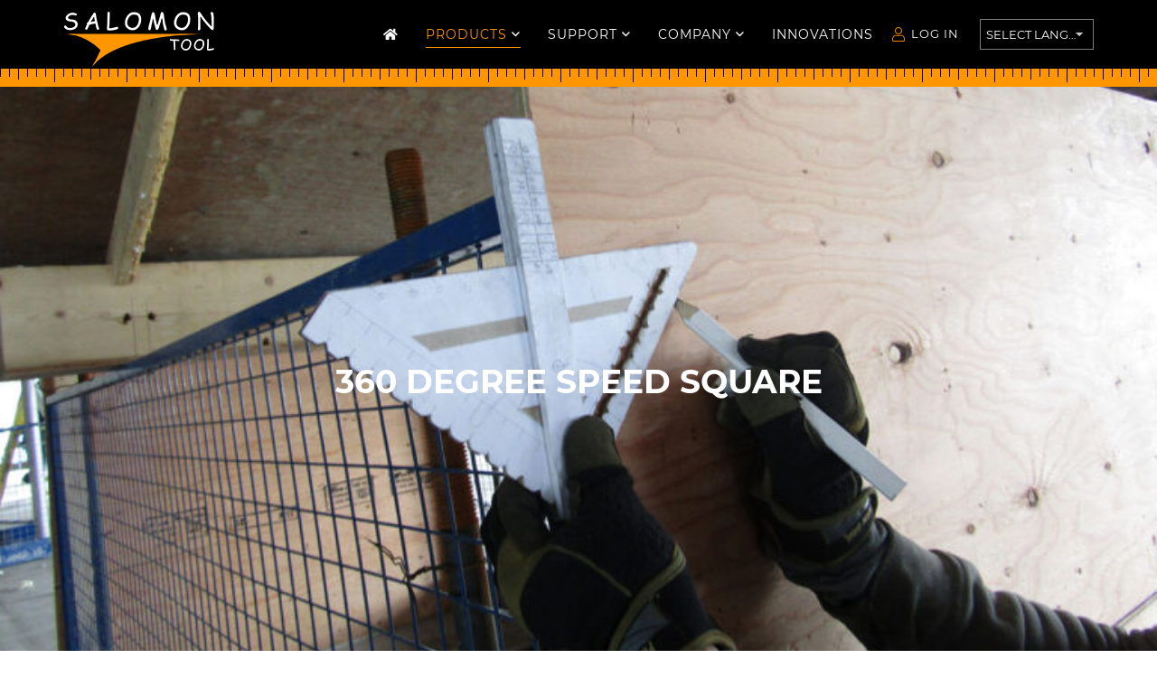

--- FILE ---
content_type: text/html; charset=UTF-8
request_url: https://salomontool.com/360-degree-speed-square/
body_size: 7525
content:
<!DOCTYPE html>
<html lang="en-US">
<head>
    <title>
        360 Degree Speed Square -Salomon Tool    </title>
<meta charset="UTF-8">
<meta http-equiv="X-UA-Compatible" content="IE=edge">
<meta name="viewport" content="width=device-width, initial-scale=1.0, maximum-scale=1.0, user-scalable=0"/>
<meta name="format-detection" content="telephone=no">
<!--Theme Color appearing on Touch Browser-->
<meta name="theme-color" content="#ff9600" />
<!--Theme Color appearing on Touch Browser-->
<!--Favicon starts-->
<link rel="shortcut icon" href="https://salomontool.com/wp-content/themes/salomon/img/favicon.ico" />
<link rel="apple-touch-icon" sizes="72x72" href="https://salomontool.com/wp-content/themes/salomon/img/apple-icon-72x72.png">
<link rel="icon" type="image/png" sizes="192x192"  href="https://salomontool.com/wp-content/themes/salomon/img/android-icon-192x192.png">
<!--Favicon ends-->

	<!-- This site is optimized with the Yoast SEO plugin v15.0 - https://yoast.com/wordpress/plugins/seo/ -->
	<meta name="robots" content="index, follow, max-snippet:-1, max-image-preview:large, max-video-preview:-1" />
	<link rel="canonical" href="https://salomontool.com/360-degree-speed-square/" />
	<meta property="og:locale" content="en_US" />
	<meta property="og:type" content="article" />
	<meta property="og:title" content="360 Degree Speed Square -" />
	<meta property="og:description" content="In welding, fitting and fabrication sometimes there is a need to lay out a line in 60 degree, 70 degree, or 55 degree for irregular shapes and to stretch or spread a line with a long straight edge. That’s why we designed this special speed square to make an arc, circle, or line. The flat [&hellip;]" />
	<meta property="og:url" content="https://salomontool.com/360-degree-speed-square/" />
	<meta property="og:site_name" content="Salomon Tool" />
	<meta property="article:modified_time" content="2020-10-09T16:07:12+00:00" />
	<meta property="og:image" content="https://salomontool.com/wp-content/uploads/2020/09/360-degree-speed-banner.jpg" />
	<meta property="og:image:width" content="1349" />
	<meta property="og:image:height" content="730" />
	<meta name="twitter:card" content="summary_large_image" />
	<script type="application/ld+json" class="yoast-schema-graph">{"@context":"https://schema.org","@graph":[{"@type":"WebSite","@id":"https://salomontool.com/#website","url":"https://salomontool.com/","name":"Salomon Tool","description":"","potentialAction":[{"@type":"SearchAction","target":"https://salomontool.com/?s={search_term_string}","query-input":"required name=search_term_string"}],"inLanguage":"en-US"},{"@type":"ImageObject","@id":"https://salomontool.com/360-degree-speed-square/#primaryimage","inLanguage":"en-US","url":"https://salomontool.com/wp-content/uploads/2020/09/360-degree-speed-banner.jpg","width":1349,"height":730},{"@type":"WebPage","@id":"https://salomontool.com/360-degree-speed-square/#webpage","url":"https://salomontool.com/360-degree-speed-square/","name":"360 Degree Speed Square -","isPartOf":{"@id":"https://salomontool.com/#website"},"primaryImageOfPage":{"@id":"https://salomontool.com/360-degree-speed-square/#primaryimage"},"datePublished":"2020-09-25T15:17:07+00:00","dateModified":"2020-10-09T16:07:12+00:00","inLanguage":"en-US","potentialAction":[{"@type":"ReadAction","target":["https://salomontool.com/360-degree-speed-square/"]}]}]}</script>
	<!-- / Yoast SEO plugin. -->


<link rel='dns-prefetch' href='//s.w.org' />
<link rel="alternate" type="application/rss+xml" title="Salomon Tool &raquo; Feed" href="https://salomontool.com/feed/" />
<link rel="alternate" type="application/rss+xml" title="Salomon Tool &raquo; Comments Feed" href="https://salomontool.com/comments/feed/" />
		<script>
			window._wpemojiSettings = {"baseUrl":"https:\/\/s.w.org\/images\/core\/emoji\/13.0.0\/72x72\/","ext":".png","svgUrl":"https:\/\/s.w.org\/images\/core\/emoji\/13.0.0\/svg\/","svgExt":".svg","source":{"concatemoji":"https:\/\/salomontool.com\/wp-includes\/js\/wp-emoji-release.min.js?ver=5.5.17"}};
			!function(e,a,t){var n,r,o,i=a.createElement("canvas"),p=i.getContext&&i.getContext("2d");function s(e,t){var a=String.fromCharCode;p.clearRect(0,0,i.width,i.height),p.fillText(a.apply(this,e),0,0);e=i.toDataURL();return p.clearRect(0,0,i.width,i.height),p.fillText(a.apply(this,t),0,0),e===i.toDataURL()}function c(e){var t=a.createElement("script");t.src=e,t.defer=t.type="text/javascript",a.getElementsByTagName("head")[0].appendChild(t)}for(o=Array("flag","emoji"),t.supports={everything:!0,everythingExceptFlag:!0},r=0;r<o.length;r++)t.supports[o[r]]=function(e){if(!p||!p.fillText)return!1;switch(p.textBaseline="top",p.font="600 32px Arial",e){case"flag":return s([127987,65039,8205,9895,65039],[127987,65039,8203,9895,65039])?!1:!s([55356,56826,55356,56819],[55356,56826,8203,55356,56819])&&!s([55356,57332,56128,56423,56128,56418,56128,56421,56128,56430,56128,56423,56128,56447],[55356,57332,8203,56128,56423,8203,56128,56418,8203,56128,56421,8203,56128,56430,8203,56128,56423,8203,56128,56447]);case"emoji":return!s([55357,56424,8205,55356,57212],[55357,56424,8203,55356,57212])}return!1}(o[r]),t.supports.everything=t.supports.everything&&t.supports[o[r]],"flag"!==o[r]&&(t.supports.everythingExceptFlag=t.supports.everythingExceptFlag&&t.supports[o[r]]);t.supports.everythingExceptFlag=t.supports.everythingExceptFlag&&!t.supports.flag,t.DOMReady=!1,t.readyCallback=function(){t.DOMReady=!0},t.supports.everything||(n=function(){t.readyCallback()},a.addEventListener?(a.addEventListener("DOMContentLoaded",n,!1),e.addEventListener("load",n,!1)):(e.attachEvent("onload",n),a.attachEvent("onreadystatechange",function(){"complete"===a.readyState&&t.readyCallback()})),(n=t.source||{}).concatemoji?c(n.concatemoji):n.wpemoji&&n.twemoji&&(c(n.twemoji),c(n.wpemoji)))}(window,document,window._wpemojiSettings);
		</script>
		<style>
img.wp-smiley,
img.emoji {
	display: inline !important;
	border: none !important;
	box-shadow: none !important;
	height: 1em !important;
	width: 1em !important;
	margin: 0 .07em !important;
	vertical-align: -0.1em !important;
	background: none !important;
	padding: 0 !important;
}
</style>
	<link rel='stylesheet' id='gtranslate-style-css'  href='https://salomontool.com/wp-content/plugins/gtranslate/gtranslate-style24.css?ver=5.5.17' media='all' />
<link rel='stylesheet' id='wp-block-library-css'  href='https://salomontool.com/wp-includes/css/dist/block-library/style.min.css?ver=5.5.17' media='all' />
<link rel='stylesheet' id='wp-block-library-theme-css'  href='https://salomontool.com/wp-includes/css/dist/block-library/theme.min.css?ver=5.5.17' media='all' />
<link rel='stylesheet' id='contact-form-7-css'  href='https://salomontool.com/wp-content/plugins/contact-form-7/includes/css/styles.css?ver=5.2.2' media='all' />
<script src='https://salomontool.com/wp-includes/js/jquery/jquery.js?ver=1.12.4-wp' id='jquery-core-js'></script>
<link rel="https://api.w.org/" href="https://salomontool.com/wp-json/" /><link rel="alternate" type="application/json" href="https://salomontool.com/wp-json/wp/v2/pages/173" /><link rel="EditURI" type="application/rsd+xml" title="RSD" href="https://salomontool.com/xmlrpc.php?rsd" />
<link rel="wlwmanifest" type="application/wlwmanifest+xml" href="https://salomontool.com/wp-includes/wlwmanifest.xml" /> 
<meta name="generator" content="WordPress 5.5.17" />
<link rel='shortlink' href='https://salomontool.com/?p=173' />
<link rel="alternate" type="application/json+oembed" href="https://salomontool.com/wp-json/oembed/1.0/embed?url=https%3A%2F%2Fsalomontool.com%2F360-degree-speed-square%2F" />
<link rel="alternate" type="text/xml+oembed" href="https://salomontool.com/wp-json/oembed/1.0/embed?url=https%3A%2F%2Fsalomontool.com%2F360-degree-speed-square%2F&#038;format=xml" />
<style>.recentcomments a{display:inline !important;padding:0 !important;margin:0 !important;}</style><link rel="icon" href="https://salomontool.com/wp-content/uploads/2020/09/favicon.ico" sizes="32x32" />
<link rel="icon" href="https://salomontool.com/wp-content/uploads/2020/09/favicon.ico" sizes="192x192" />
<link rel="apple-touch-icon" href="https://salomontool.com/wp-content/uploads/2020/09/favicon.ico" />
<meta name="msapplication-TileImage" content="https://salomontool.com/wp-content/uploads/2020/09/favicon.ico" />
<!--styesheet starts font-family: 'Montserrat', sans-serif;   -->
<link href="https://fonts.googleapis.com/css2?family=Montserrat:wght@300;400;500;600;700;800&display=swap" rel="stylesheet">
<link rel="stylesheet" href="https://salomontool.com/wp-content/themes/salomon/css/fontawesome-all.min.css">
<link rel="stylesheet" href="https://salomontool.com/wp-content/themes/salomon/css/font.css"/>
<link rel="stylesheet" href="https://salomontool.com/wp-content/themes/salomon/css/style.css"/>
<!--styesheet ends-->
<!-- Global site tag (gtag.js) - Google Analytics -->
<script async src="https://www.googletagmanager.com/gtag/js?id=UA-180190556-1"></script>
<script>
  window.dataLayer = window.dataLayer || [];
  function gtag(){dataLayer.push(arguments);}
  gtag('js', new Date());

  gtag('config', 'UA-180190556-1');
</script>
</head>
<body class="page-template page-template-page-laser-level-with-movable-arm page-template-page-laser-level-with-movable-arm-php page page-id-173 wp-embed-responsive">
<!--header starts-->
<header> 
  <!--logo wrap starts-->
  <div class="logo-wrap">
    <div class="container">
      <div class="content"> 
        <!--logo starts-->
                   <div class="logo"><a href="https://salomontool.com"><img src="https://salomontool.com/wp-content/uploads/2025/05/salomon-logo-for-website.png" width="168" height="62" alt="Salomon Tool"> </a></div>
                    <!--logo ends--> 
        
        <!--top right starts-->
        <div class="top-right-content"> 
          <!--nav wrap starts-->
          <div class="nav-wrap">
            <nav id="push_sidebar">
            <ul class="nav"><li id="menu-item-23" class="menu-item menu-item-type-post_type menu-item-object-page menu-item-home menu-item-23"><a href="https://salomontool.com/"><i class="fas fa-home"></i></a></li>
<li id="menu-item-19" class="menu-item menu-item-type-post_type menu-item-object-page current-menu-ancestor current-menu-parent current_page_parent current_page_ancestor menu-item-has-children menu-item-19"><a href="https://salomontool.com/product/">Products</a>
<ul class="sub-menu">
	<li id="menu-item-180" class="menu-item menu-item-type-post_type menu-item-object-page menu-item-180"><a href="https://salomontool.com/center-punch-block/">Center Punch Block</a></li>
	<li id="menu-item-182" class="menu-item menu-item-type-post_type menu-item-object-page menu-item-182"><a href="https://salomontool.com/laser-level-with-movable-arm/">Laser level with Movable arm</a></li>
	<li id="menu-item-181" class="menu-item menu-item-type-post_type menu-item-object-page current-menu-item page_item page-item-173 current_page_item menu-item-181"><a href="https://salomontool.com/360-degree-speed-square/" aria-current="page">360 Degree Speed Square</a></li>
	<li id="menu-item-186" class="menu-item menu-item-type-post_type menu-item-object-page menu-item-186"><a href="https://salomontool.com/counter-punch/">Center Punch</a></li>
</ul>
</li>
<li id="menu-item-20" class="menu-item menu-item-type-post_type menu-item-object-page menu-item-has-children menu-item-20"><a href="https://salomontool.com/support/">Support</a>
<ul class="sub-menu">
	<li id="menu-item-265" class="menu-item menu-item-type-post_type menu-item-object-page menu-item-265"><a href="https://salomontool.com/support/">Product Registration</a></li>
	<li id="menu-item-266" class="menu-item menu-item-type-post_type menu-item-object-page menu-item-266"><a href="https://salomontool.com/warranty/">Warranty</a></li>
</ul>
</li>
<li id="menu-item-21" class="menu-item menu-item-type-post_type menu-item-object-page menu-item-has-children menu-item-21"><a href="https://salomontool.com/company/">Company</a>
<ul class="sub-menu">
	<li id="menu-item-253" class="menu-item menu-item-type-post_type menu-item-object-page menu-item-253"><a href="https://salomontool.com/company/">History</a></li>
	<li id="menu-item-254" class="menu-item menu-item-type-post_type menu-item-object-page menu-item-254"><a href="https://salomontool.com/contact-us/">Contact Us</a></li>
	<li id="menu-item-252" class="menu-item menu-item-type-post_type menu-item-object-page menu-item-252"><a href="https://salomontool.com/careers/">Careers</a></li>
</ul>
</li>
<li id="menu-item-22" class="menu-item menu-item-type-post_type menu-item-object-page menu-item-22"><a href="https://salomontool.com/innovations/">Innovations</a></li>
</ul>            </nav>
            <!--nav trigger--> 
            <span class="nav-trigger"><i class="fal fa-bars"></i></span> 
            <!--nav trigger ends--> 
          </div>
          <!--nav wrap ends--> 
          
        </div>
        
        <!--top right ends-->
        <div class="login-lang"> <a class="login" href="https://salomontool.com/wp-admin/"><i class="fal fa-user"></i>Log In</a>
          <div class="lang"><!-- GTranslate: https://gtranslate.io/ -->
 <select onchange="doGTranslate(this);" class="notranslate" id="gtranslate_selector" aria-label="Website Language Selector"><option value="">Select Language</option><option value="en|en">English</option><option value="en|fr">French</option></select><style>
#goog-gt-tt {display:none !important;}
.goog-te-banner-frame {display:none !important;}
.goog-te-menu-value:hover {text-decoration:none !important;}
.goog-text-highlight {background-color:transparent !important;box-shadow:none !important;}
body {top:0 !important;}
#google_translate_element2 {display:none!important;}
</style>

<div id="google_translate_element2"></div>
<script>
function googleTranslateElementInit2() {new google.translate.TranslateElement({pageLanguage: 'en',autoDisplay: false}, 'google_translate_element2');}
</script><script src="//translate.google.com/translate_a/element.js?cb=googleTranslateElementInit2"></script>


<script>
function GTranslateGetCurrentLang() {var keyValue = document['cookie'].match('(^|;) ?googtrans=([^;]*)(;|$)');return keyValue ? keyValue[2].split('/')[2] : null;}
function GTranslateFireEvent(element,event){try{if(document.createEventObject){var evt=document.createEventObject();element.fireEvent('on'+event,evt)}else{var evt=document.createEvent('HTMLEvents');evt.initEvent(event,true,true);element.dispatchEvent(evt)}}catch(e){}}
function doGTranslate(lang_pair){if(lang_pair.value)lang_pair=lang_pair.value;if(lang_pair=='')return;var lang=lang_pair.split('|')[1];if(GTranslateGetCurrentLang() == null && lang == lang_pair.split('|')[0])return;var teCombo;var sel=document.getElementsByTagName('select');for(var i=0;i<sel.length;i++)if(sel[i].className.indexOf('goog-te-combo')!=-1){teCombo=sel[i];break;}if(document.getElementById('google_translate_element2')==null||document.getElementById('google_translate_element2').innerHTML.length==0||teCombo.length==0||teCombo.innerHTML.length==0){setTimeout(function(){doGTranslate(lang_pair)},500)}else{teCombo.value=lang;GTranslateFireEvent(teCombo,'change');GTranslateFireEvent(teCombo,'change')}}
</script>
          </div>
        </div>
      </div>
    </div>
  </div>
  <div class="scale-top"></div>
  <!--logo wrap ends--> 
  
</header>
<!--header ends--> 


<section class="inner-banner margin-top"> 
	<img width="1349" height="730" src="https://salomontool.com/wp-content/uploads/2020/09/360-degree-speed-banner.jpg" class="attachment-post-thumbnail size-post-thumbnail wp-post-image" alt="" loading="lazy" srcset="https://salomontool.com/wp-content/uploads/2020/09/360-degree-speed-banner.jpg 1349w, https://salomontool.com/wp-content/uploads/2020/09/360-degree-speed-banner-300x162.jpg 300w, https://salomontool.com/wp-content/uploads/2020/09/360-degree-speed-banner-1024x554.jpg 1024w, https://salomontool.com/wp-content/uploads/2020/09/360-degree-speed-banner-768x416.jpg 768w" sizes="(max-width: 767px) 89vw, (max-width: 1000px) 54vw, (max-width: 1071px) 543px, 580px" />  <div class="caption">
    <div class="container">
      <div class="max-width">
        <h1 class="heading">360 Degree Speed Square</h1>
        
      </div>
    </div>
  </div>
</section>
<div class="scale-bottom"></div>
<section class="common-content">
<div class="default-wrap">
  <div class="container">
    <p>In welding, fitting and fabrication sometimes there is a need to lay out a line in 60 degree, 70 degree, or 55 degree for irregular shapes and to stretch or spread a line with a long straight edge. That’s why we designed this special speed square to make an arc, circle, or line. The flat marked base allows you work faster than you could with a regular speed square.</p>
	</div>
  </div>
  <div class="products-wrap">
  <div class="container">
    
    <div class="allBox"> 
				<a href="#" class="box">
      		<figure>
				<img width="485" height="369" src="https://salomontool.com/wp-content/uploads/2020/09/IMG_0425.jpg" class="attachment-full size-full" alt="" loading="lazy" srcset="https://salomontool.com/wp-content/uploads/2020/09/IMG_0425.jpg 485w, https://salomontool.com/wp-content/uploads/2020/09/IMG_0425-300x228.jpg 300w" sizes="(max-width: 485px) 100vw, 485px" />			</figure>
      	</a>		<a href="#" class="box">
      		<figure>
				<img width="485" height="369" src="https://salomontool.com/wp-content/uploads/2020/09/IMG_0424.jpg" class="attachment-full size-full" alt="" loading="lazy" srcset="https://salomontool.com/wp-content/uploads/2020/09/IMG_0424.jpg 485w, https://salomontool.com/wp-content/uploads/2020/09/IMG_0424-300x228.jpg 300w" sizes="(max-width: 485px) 100vw, 485px" />			</figure>
      	</a>		<a href="#" class="box">
      		<figure>
				<img width="485" height="369" src="https://salomontool.com/wp-content/uploads/2020/09/IMG_0423.jpg" class="attachment-full size-full" alt="" loading="lazy" srcset="https://salomontool.com/wp-content/uploads/2020/09/IMG_0423.jpg 485w, https://salomontool.com/wp-content/uploads/2020/09/IMG_0423-300x228.jpg 300w" sizes="(max-width: 485px) 100vw, 485px" />			</figure>
      	</a>		<a href="#" class="box">
      		<figure>
				<img width="485" height="369" src="https://salomontool.com/wp-content/uploads/2020/09/IMG_0422.jpg" class="attachment-full size-full" alt="" loading="lazy" srcset="https://salomontool.com/wp-content/uploads/2020/09/IMG_0422.jpg 485w, https://salomontool.com/wp-content/uploads/2020/09/IMG_0422-300x228.jpg 300w" sizes="(max-width: 485px) 100vw, 485px" />			</figure>
      	</a>		<a href="#" class="box">
      		<figure>
				<img width="485" height="369" src="https://salomontool.com/wp-content/uploads/2020/10/IMG_0429-with-flag.jpg" class="attachment-full size-full" alt="" loading="lazy" srcset="https://salomontool.com/wp-content/uploads/2020/10/IMG_0429-with-flag.jpg 485w, https://salomontool.com/wp-content/uploads/2020/10/IMG_0429-with-flag-300x228.jpg 300w" sizes="(max-width: 485px) 100vw, 485px" />			</figure>
      	</a>		<a href="#" class="box">
      		<figure>
				<img width="485" height="369" src="https://salomontool.com/wp-content/uploads/2020/09/IMG_0428.jpg" class="attachment-full size-full" alt="" loading="lazy" srcset="https://salomontool.com/wp-content/uploads/2020/09/IMG_0428.jpg 485w, https://salomontool.com/wp-content/uploads/2020/09/IMG_0428-300x228.jpg 300w" sizes="(max-width: 485px) 100vw, 485px" />			</figure>
      	</a>		<a href="#" class="box">
      		<figure>
				<img width="485" height="369" src="https://salomontool.com/wp-content/uploads/2020/09/IMG_0427.jpg" class="attachment-full size-full" alt="" loading="lazy" srcset="https://salomontool.com/wp-content/uploads/2020/09/IMG_0427.jpg 485w, https://salomontool.com/wp-content/uploads/2020/09/IMG_0427-300x228.jpg 300w" sizes="(max-width: 485px) 100vw, 485px" />			</figure>
      	</a>		<a href="#" class="box">
      		<figure>
				<img width="485" height="369" src="https://salomontool.com/wp-content/uploads/2020/09/IMG_0426.jpg" class="attachment-full size-full" alt="" loading="lazy" srcset="https://salomontool.com/wp-content/uploads/2020/09/IMG_0426.jpg 485w, https://salomontool.com/wp-content/uploads/2020/09/IMG_0426-300x228.jpg 300w" sizes="(max-width: 485px) 100vw, 485px" />			</figure>
      	</a>	</div>
  </div>
</div>
</section>

<!--home banner ends--> 

<!--common-content ends--> 
  <!--footer starts-->
<footer>
  <div class="top-content">
    <div class="container">
      <div class="navigation-sec">
        <div class="allBox">
          <div class="box big">
            <h3>Products <i class="fal fa-chevron-down"></i></h3>
            <div class="mobile-collapse">
            <ul><li id="menu-item-177" class="menu-item menu-item-type-post_type menu-item-object-page menu-item-177"><a href="https://salomontool.com/center-punch-block/">Center Punch Block</a></li>
<li id="menu-item-178" class="menu-item menu-item-type-post_type menu-item-object-page menu-item-178"><a href="https://salomontool.com/laser-level-with-movable-arm/">Laser level with Movable arm</a></li>
<li id="menu-item-179" class="menu-item menu-item-type-post_type menu-item-object-page current-menu-item page_item page-item-173 current_page_item menu-item-179"><a href="https://salomontool.com/360-degree-speed-square/" aria-current="page">360 Degree Speed Square</a></li>
<li id="menu-item-187" class="menu-item menu-item-type-post_type menu-item-object-page menu-item-187"><a href="https://salomontool.com/counter-punch/">Center Punch</a></li>
</ul>            </div>
          </div>
          <div class="box">
            <h3>Support<i class="fal fa-chevron-down"></i></h3>
            <div class="mobile-collapse">
            <ul><li id="menu-item-75" class="menu-item menu-item-type-custom menu-item-object-custom menu-item-75"><a href="https://salomontool.com/support/">Product Registration</a></li>
<li id="menu-item-76" class="menu-item menu-item-type-custom menu-item-object-custom menu-item-76"><a href="https://salomontool.com/warranty/">Warranty</a></li>
</ul>            </div>
          </div>
          <div class="box">
            <h3>Company<i class="fal fa-chevron-down"></i></h3>
            <div class="mobile-collapse">
            <ul><li id="menu-item-77" class="menu-item menu-item-type-custom menu-item-object-custom menu-item-77"><a href="https://salomontool.com/company/">History</a></li>
<li id="menu-item-97" class="menu-item menu-item-type-post_type menu-item-object-page menu-item-97"><a href="https://salomontool.com/contact-us/">Contact Us</a></li>
<li id="menu-item-79" class="menu-item menu-item-type-custom menu-item-object-custom menu-item-79"><a href="https://salomontool.com/careers/">Careers</a></li>
</ul>            </div>
          </div>
        </div>
                <div class="bottom-section">
       <p>For details to make a claim under this Limited Lifetime Guarantee, please <a href="mailto:salomon@salomontool.com">Contact Salomon</a> at </p>
<p><a href="tel:2368866755"><i class="far fa-phone-square"></i> 236-886-6755</a></p>
            </div>
              </div>
      <div class="signUp-sec">
        <div class="sign-up-form">
          <h3>EMAIL SIGNUP</h3>
          <p>Sign up to receive the latest info on new Salomon products, special offers and more.</p>
          <div class="allRow">
            <div class="c-row">
              <div class="c-col">
                <label>First name</label>
                <input name="" id="mce-LNAME" type="text" placeholder="">
              </div>
              <div class="c-col">
                <label>Last name</label>
                <input name="" id="mce-FNAME" type="text" placeholder="">
              </div>
            </div>
            <div class="c-row">
              <div class="c-col">
                <label>Email Address* </label>
                <input id="mce-EMAIL" name="" type="email" placeholder="" >
              </div>
            </div>
            <div class="c-row">
              <div class="c-col">
                <p>Country of Residence</p>
              </div>
            </div>
            <div class="c-row">
              <div class="c-col">
                <input name="a" type="radio" id="canada" value=""><i></i>
                <label for="canada">Canada </label>
              </div>
              <div class="c-col">
                <input name="a" type="radio" value="" id="us"><i></i>
                <label for="us">United States </label>
              </div>
            </div>
            <div class="c-row">
              <div class="c-col"> <small>By signing up you agree to receive emails from Salomon with news, special offers, promotions and other information.</small> </div>
            </div>
            <div class="c-row">
              <div class="c-col">
                <input name="" class="btn" type="button" onclick="generated_email_send()" value="subscribe">
              </div>
            </div>
            <div id="messagID"></div>
          </div>
        </div>
      </div>
    </div>
  </div>
  <div class="quality-innovation">
    <div class="scale-top"></div>
    <div class="container">
   <h3>Quality and Innovation</h3>      <div class="social">
        <p>Follow us on:</p>
                            <ul class="social-icon">
                                                <li><a href="https://www.facebook.com/Salomontool-114699573731736" target="_blank"><i
                                    class="fab fa-facebook-f"></i></a></li>
                                                <li><a href="https://twitter.com/salomon_tool"
                                target="_blank"><i class="fab fa-twitter"></i></a></li>                                                <li><a href="https://www.instagram.com/salomonvalencia97/" target="_blank"><i
                                    class="fab fa-instagram"></i></a></li>
                                                                                            </ul>
                                   </div>
    </div>
    <div class="scale-bottom"></div>
  </div>
  <div class="copyright">
    <div class="container">
      <div class="reserved-design">
        <div class="reserved">
          <p>© 2021 Salomon Tool Co., Inc. All rights reserved. <a href="#">Privacy Policy</a><small> |</small> <a href="#">Terms of Use</a> <small> |</small> <a href="#">Salomon Patent Information</a> <small> |</small> <a href="#">Safety Notices Information</a> </p>
          <p>Web Design by Nirvana Canada</p>        </div>
        <div class="design-by"> <a href="https://salomontool.com"><img src="https://salomontool.com/wp-content/uploads/2020/09/logo.png" alt="logo"/></a> </div>       </div>
    </div>
  </div>
</footer>
<!--footer ends--> 
<i class="scrollup"><i class="fal fa-angle-up"></i></i> 
<script src="https://salomontool.com/wp-content/themes/salomon/js/jquery-3.3.1.min.js"></script> 
<script src="https://salomontool.com/wp-content/themes/salomon/js/jquery.flexslider-min.js"></script> 
<script src="https://salomontool.com/wp-content/themes/salomon/js/owl.carousel.min.js"></script> 
<script src="https://salomontool.com/wp-content/themes/salomon/js/jquery.magnific-popup.min.js"></script> 

<script src="https://salomontool.com/wp-content/themes/salomon/js/custom.js"></script>
<script > 
function generated_email_send()
 {
var formemailVal = jQuery("#mce-EMAIL").val();
//alert(formemailVal);

jQuery.ajax({
  method: "POST",
  url: "https://salomontool.com/wp-content/themes/salomon/newsletter-subscription.php",
  data: { formemailVal: formemailVal }
})
  .done(function( msg ) {
  
    if(msg == "Already Subscribed")
	 {
	jQuery("#messagID").empty();
	jQuery("#messagID").css({"padding": "0px","color": "#119548","font-size": "15px"});
	jQuery("#messagID").append("You are already subscribed!");
	jQuery("#messagID").fadeIn("slow");
	 
	 }  
      
   if(msg == "message sent")
	 {
	
	jQuery("#messagID").empty();
	jQuery("#messagID").css({"padding": "0px","color": "#119548","font-size": "15px"});
	jQuery("#messagID").append("Great! You're now subscribed to our newsletter");
	jQuery("#messagID").fadeIn("slow");
	 
	 }
	 
	 if(msg=="something went wrong")
	 {
	// jQuery(formID).fadeOut(300, function() { jQuery(this).remove(); });
	jQuery("#messagID").empty();
	jQuery("#messagID").css({"color": "red","font-size": "18px"});
	 jQuery("#messagID").append('Something went wrong');
	 jQuery("#messagID").fadeIn("slow");
	 }
	 
  });
					 
 }



$(function() {
        $('.flexslider').flexslider({
            animation: "fade",
            slideshow: false, // Stop Auto Slide Changes 
            directionNav: true,
            start: function() {
                updateTimeVideoTimeAction();
            }, // Fires when the slider loads the first slide
            before: function() {
                // Stop all Video if any Playback left
                $('.slides video').each(function() {
                    $(this).get(0).pause();
                    $(this).get(0).currentTime = 0;
                });
            }, // Fires asynchronously with each slider animation
            after: function() {
                updateTimeVideoTimeAction();
            }, // Fires after each slider animation completes
        });
    });

    function updateTimeVideoTimeAction() {
        $('.flexslider').flexslider("pause");
        var video = $(".flex-active-slide video").get(0);
        video.play();
        video.addEventListener('timeupdate', function(event) {
            if (video.ended == true) {
                $('.flexslider').flexslider("next");
            }
        });
    }

</script>
 
 
 
<script>
document.addEventListener( 'wpcf7mailsent', function( event ) {
   window.location.assign('/thank-you/');
}, false );
</script>
<script id='contact-form-7-js-extra'>
var wpcf7 = {"apiSettings":{"root":"https:\/\/salomontool.com\/wp-json\/contact-form-7\/v1","namespace":"contact-form-7\/v1"}};
</script>
<script src='https://salomontool.com/wp-content/plugins/contact-form-7/includes/js/scripts.js?ver=5.2.2' id='contact-form-7-js'></script>
<script src='https://salomontool.com/wp-includes/js/wp-embed.min.js?ver=5.5.17' id='wp-embed-js'></script>
</body>
</html>

--- FILE ---
content_type: text/css
request_url: https://salomontool.com/wp-content/themes/salomon/css/style.css
body_size: 17889
content:
/**common css start**/
body{color:#191818; font-size:14px;  font-family: 'Montserrat'; -webkit-font-smoothing:antialiased;overflow-x:hidden; font-weight:400;}
ol, ul{padding:0;margin:0;list-style:none}
*{border:none;margin:0;padding:0;vertical-align:baseline;outline:none!important; box-sizing:border-box}
img{height:auto;max-width:100%;user-drag:none;user-select:none;-moz-user-select:none;-webkit-user-drag:none;-webkit-user-select:none;-ms-user-select:none; }
.h1, .h2, .h3, .h4, .h5, .h6, h1, h2, h3, h4, h5, h6{margin:0; }
/***Link Color***/
a{color:#ff9600;}
a:hover, a:focus{color:#252424;text-decoration:none}
/***Link Color End***/

/***Tel Link***/
@media screen and (min-width:1024px){a[href^="tel:"]{pointer-events:none;}}
/***Tel Link End***/

/****Label******/
label{display:block;font-weight:normal}
label.auto{display:inline-block;margin:0 15px 5px 0}
label.auto:last-child{margin-right:0}
/****Label******/

.container { max-width: 1170px; margin:0 auto; padding:0 15px; width:100%;}

/****Input Fields*****/
input[type="text"], input[type="email"], input[type="password"], input[type="search"], input[type="tel"], input[type="file"], input[type="url"], input[type="number"], input[type="date"], input[type="file"], select, textarea{background:#fff!important;border:1px solid #dadada;border-radius:6px;color:#555555;display:block;font-size:14px;line-height:24px!important;padding:12px 19px;position:relative;width:100%;-moz-box-shadow:none;-webkit-box-shadow:none;box-shadow:none;-moz-appearance:none;-webkit-appearance:none;height:48px; margin-bottom:15px; font-family: 'Montserrat'; font-weight:300}
input[type="text"]:focus, input[type="email"]:focus, input[type="password"]:focus, input[type="search"]:focus, input[type="tel"]:focus, input[type="number"]:focus, input[type="date"]:focus, input[type="file"]:focus, select:focus, textarea:focus, input[type="url"]:focus{border-color:#ff9600; font-family: 'Montserrat'; font-weight:300}
label{}
textarea{height:130px;resize:none;font-size:14px;border-radius:0}
select{-webkit-appearance:menulist;-moz-appearance:menulist;}
select:focus{ font-family: 'Montserrat'; font-weight:400}
select option{font-size:14px;}
input[type="checkbox"], input[type="radio"]{display:inline-block;margin-right:5px;vertical-align:top;}
::-webkit-input-placeholder{color:#555555;opacity:1}
:-moz-placeholder{color:#555555;opacity:1}
::-moz-placeholder{color:#555555;opacity:1}
:-ms-input-placeholder{color:#555555;opacity:1}

/***Browser Compatibility**/
input::-moz-focus-inner, button::-moz-focus-inner{padding:0;border:0;}
input[type="button"], input[type="submit"], input[type="reset"]{-moz-appearance:none;-webkit-appearance:none;}
input[type=number]::-webkit-outer-spin-button, input[type=number]::-webkit-inner-spin-button{-webkit-appearance:none;}
input[type=number]{-moz-appearance:textfield !important;}
/****Input Fields End*****/


/****Space Control Top Bottom*****/
.m-0{margin:0!important}
.m-1{margin:10px 0!important}
.m-2{margin:20px 0!important}
.m-3{margin:30px 0!important}
.m-4{margin:40px 0!important}
.m-5{margin:50px 0!important}
.m-6{margin:60px 0!important}
.m-7{margin:70px 0!important}
.p-0{padding:0!important}
.p-1{padding:10px 0!important}
.p-2{padding:20px 0!important}
.p-3{padding:30px 0!important}
.p-4{padding:40px 0!important}
.p-5{padding:50px 0!important}
.p-6{padding:60px 0!important}
.p-7{padding:70px 0!important}
.m-t0{margin-top:0!important}
.m-t2{margin-top:20px!important}
.m-t3{margin-top:30px!important}
.m-t4{margin-top:40px!important}
.m-t5{margin-top:50px!important}
.m-t6{margin-top:60px!important}
.m-t7{margin-top:70px!important}
.m-b0{margin-bottom:0!important}
.m-b2{margin-bottom:20px!important}
.m-b3{margin-bottom:30px!important}
.m-b4{margin-bottom:40px!important}
.m-b5{margin-bottom:50px!important}
.m-b6{margin-bottom:60px!important}
.m-b7{margin-bottom:70px!important}
.p-t0{padding-top:0!important}
.p-t2{padding-top:20px!important}
.p-t3{padding-top:30px!important}
.p-t4{padding-top:40px!important}
.p-t5{padding-top:50px!important}
.p-t6{padding-top:60px!important}
.p-t7{padding-top:70px!important}
.p-b0{padding-bottom:0!important}
.p-b2{padding-bottom:20px!important}
.p-b3{padding-bottom:30px!important}
.p-b4{padding-bottom:40px!important}
.p-b5{padding-bottom:50px!important}
.p-b6{padding-bottom:60px!important}
.p-b7{padding-bottom:70px!important}
/****Space Control Top Bottom End*****/

/*****Social Icons*****/
ul.social-icon{display:inline-block;padding:0;margin:0;vertical-align:middle}
ul.social-icon li{display:inline-block;width:auto;margin:0px 11px 0px 0;background:none;padding:0;vertical-align:middle;color:#fff;}
ul.social-icon li a{display:inline-block;padding:0;width:auto;}
ul.social-icon li a:before{display:none!important}
ul.social-icon li i{text-align:center;display:inline-block;border:0;border-radius:100%;vertical-align:top;font-size:18px;line-height:20px;width:20px;height:20px;color:#000; }
ul.social-icon li a:hover i{color:#fff;}
ul.social-icon li a:hover .fa-facebook-f{}
ul.social-icon li a:hover .fa-twitter{}
ul.social-icon li a:hover .fa-google-plus-g{}
ul.social-icon li a:hover .fa-linkedin-in{}
ul.social-icon li a:hover .fa-instagram{}
ul.social-icon li a:hover .fa-pinterest-p{}
ul.social-icon li a:hover .fa-tumblr{}
ul.social-icon li a:hover .fa-youtube{}
ul.social-icon li a:hover .fa-rss{}
/*****Social Icons End*****/

/********common css start******/
/******Hundred% Start******/
.hundred, section, header, footer{position:relative;float:left;width:100%;}
/******Hundred% End******/

/******Form Style******/
.form-max-width{max-width:600px}
.form-field{text-align:left}
.form-field .row, .row.form-field{margin-left:-12px;margin-right:-12px}
.form-field .row .row, .row.form-field .row{margin-left:-8px;margin-right:-8px;margin-top:-20px}
.form-field [class^="col-"], .form-field [class*="col-"]{padding-right:12px;padding-left:12px;padding-top:20px;}
.form-field [class^="col-"] [class^="col-"], .form-field [class*="col-"] [class*="col-"]{padding-left:8px;padding-right:8px;}
.form-field p{padding:10px 0 0 0;margin:0}
.form-field [class^="col-"] p, .form-field [class*="col-"] p{position:relative;padding:0;margin:0}
.form-field i{position:absolute;font-size:18px;right:15px;color:#bebebe;top:15px;z-index:2;padding:10px;background:#fff;border-radius:4px;font-weight:300;}
.form-field i.fa-globe-asia{font-weight:normal}
.form-field i+ input, .form-field i + textarea{padding-right:50px}

/******Custom Select******/
.selectric-wrapper{position:relative;cursor:pointer;}
.selectric-responsive{width:100%;}
.selectric-open{z-index:9999;}
.selectric-open .selectric-items{display:block;}
.selectric-disabled{filter:alpha(opacity=50);opacity:0.5;cursor:default;-webkit-user-select:none;-moz-user-select:none;-ms-user-select:none;user-select:none;}
.selectric-hide-select{position:relative;overflow:hidden;width:0;height:0;}
.selectric-hide-select select{position:absolute;left:-100%;height:0;width:0;}
.selectric-hide-select.selectric-is-native{position:absolute;width:100%;height:100%;z-index:10;}
.selectric-hide-select.selectric-is-native select{position:absolute;top:0;left:0;right:0;height:100%;width:100%;border:none;z-index:1;box-sizing:border-box;opacity:0;}
.selectric-input{position:absolute !important;top:0 !important;left:0 !important;overflow:hidden !important;clip:rect(0, 0, 0, 0) !important;margin:0 !important;padding:0 !important;width:1px !important;height:1px !important;outline:none !important;border:none !important;*font:0/0 a !important;background:none !important;}
.selectric-temp-show{position:absolute !important;visibility:hidden !important;display:block !important;}

/***Front label***/
.selectric{border-bottom:1px solid #d4e1c6;background:none;position:relative;border-radius:0; margin-bottom:20px;}
.selectric .label{display:block;white-space:nowrap;overflow:hidden;text-overflow:ellipsis;margin:0 40px 0 20px;font-size:16px;font-weight:300;line-height:60px;color:#808080;height:60px;padding:0;text-align:left}
.selectric-below .selectric .label{color:#808080}
.selectric .button{display:block;position:absolute;right:0px;top:0;bottom:0;margin:auto;width:40px;height:30px;color:#909090;font-size:0;text-align:center;}
.selectric .button:after{content:"\f107";font-family:Font Awesome\ 5 Pro;font-size:18px;position:absolute;top:0;right:0;bottom:0;left:0;margin:auto;color:#909090;line-height:30px;font-weight:normal}
/***Front label End***/

/****Select Drop Down***/
.selectric-items{display:none;position:absolute;top:100%;left:0;border:1px solid #ff9600;z-index:-1;margin:0}
.selectric-items .selectric-scroll{height:100%;overflow:auto;}
.selectric-above .selectric-items{top:auto;bottom:100%;}
.selectric-items ul{padding:0!important;background:#fff;margin:0 !important}
.selectric-items li{font-size:14px !important;min-height:20px;margin-bottom:1px;display:block;padding:10px 22px !important;color:#000000 !important;line-height:normal !important;font-weight:normal !important;}
.selectric-items li:last-child{margin-bottom:0}
.selectric-items li:before, .selectric-items li:after{display:none !important}
.selectric-open .selectric{border-color:#000000 !important;}
.selectric-items li.selected, .selectric-items li.highlighted, .selectric-items li:hover{background-color:#ff9600;color:#fff !important}
.selectric-items .disabled{filter:alpha(opacity=50);opacity:0.5;cursor:default !important;background:none !important;color:#666 !important;-webkit-user-select:none;-moz-user-select:none;-ms-user-select:none;user-select:none;}
.selectric-items .selectric-group .selectric-group-label{font-weight:normal;padding-left:10px;cursor:default;-webkit-user-select:none;-moz-user-select:none;-ms-user-select:none;user-select:none;background:none;color:#000000;}
.selectric-items .selectric-group.disabled li{filter:alpha(opacity=100);opacity:1;}
.selectric-items .selectric-group li.selectric-group-label{padding-left:12px !important;}
.selectric-items .selectric-group li{padding-left:25px !important;}

/*****Custom Checkbox & Radio *****/
.csHiddenFile{width:1px;height:0;visibility:hidden;display:none;}
.csOpaque{opacity:0;filter:alpha(opacity=0);}
.csFileInput{display:none!important;}

/**Checkbox**/
.csRadio input[type=radio], .csCheckbox input[type=checkbox]{position:absolute;color:white;width:20px;height:20px;cursor:pointer;left:0;top:0;bottom:0;right:0;z-index:2;margin:0;}
.csRadio, .csCheckbox{display:inline-block;position:relative;margin:-2px 5px 0 0;vertical-align:middle;height:20px;width:20px;}
.radio .csRadio, .checkbox .csCheckbox{margin-left:-14px}
.csRadioElem{border-radius:9px;}
.csRadioElem, .csCheckboxElem{display:inline-block;background:#fff;height:18px;width:18px;cursor:pointer;position:absolute;top:0;left:0;border:1px solid #dddddd}
.csCheckedR, .csChecked{border-color:#000000}
.csCheckedR:after{content:"";background:#ff9600;padding:4px;border-radius:8px;width:8px;line-height:8px;position:absolute;left:50%;top:50%;-moz-transform:translate(-50%, -50%);-webkit-transform:translate(-50%, -50%);transform:translate(-50%, -50%)}
.csChecked:after{content:"\f00c";font-size:12px;font-family:Font Awesome\ 5 Pro;font-weight:bold;color:#ff9600;position:absolute;left:50%;top:50%;-moz-transform:translate(-50%, -50%);-webkit-transform:translate(-50%, -50%);transform:translate(-50%, -50%)}
/******Form Style End******/

/*****Button & Scroll Up Start****/
.btn{min-width:160px;border-radius:21px;margin:0;padding:8px 17px;color:#000000!important;text-decoration:none;font-size:16px;line-height:24px!important;text-transform:uppercase;display:inline-block;vertical-align:middle;white-space:normal;cursor:pointer;-webkit-transition:all 0.5s;-moz-transition:all 0.5s;-o-transition:all 0.5s;transition:all 0.5s;font-style:normal;position:relative;border:0;-webkit-transform:perspective(1px) translateZ(0);transform:perspective(1px) translateZ(0); cursor:pointer; background:#ff9600;  text-align:center; font-family: 'Montserrat'; font-weight:700; text-transform:uppercase; text-align:center}
.btn.white{ border:solid 2px #fff; background:none; color:#fff !important; font-size:14px; padding:8px 23px; letter-spacing:-0.2px}
.btn:hover i, 
.btn:focus i{color:#fff!important}
.big-btn{font-size:18px;padding:15px;min-width:193px;} 
.scrollup i{background-color:#ff9600;}
.scrollup i:hover, 
.btn:focus, 
.btn:hover, 
.btn:before, 
.btn:focus:before, 
.btn:hover:before{background-color:#000; color:#fff!important}
.btn:before{content:"";position:absolute;z-index:-1;top:0;bottom:0;left:0;right:0;-webkit-transform:scaleY(0);transform:scaleY(0);-webkit-transform-origin:50%;transform-origin:50%;-webkit-transition-property:transform;transition-property:transform;-webkit-transition-duration:0.3s;transition-duration:0.3s;-webkit-transition-timing-function:ease-out;transition-timing-function:ease-out;border-radius:21px;}
.btn:focus:before, 
.btn:hover:before{-webkit-transform:scaleY(1);transform:scaleY(1);}

.scrollup{position:fixed;right:5px;bottom:-40px;z-index:50;-webkit-transition:all ease 1.5s;-moz-transition:all ease 1.5s;-ms-transition:all ease 1.5s;-o-transition:all ease 1.5s;transition:all ease 1.5s;filter:alpha(opacity=0);opacity:0}
.scrollup i{color:#fff;width:30px;height:30px;font-size:16px;line-height:30px;cursor:pointer;text-align:center;border-radius:0;border:1px solid #fff}
.scrollup i:hover{color:#fff;}
.scrollup.show{filter:alpha(opacity=100);opacity:1;bottom:5px;}
/****Button & Scroll Up End******/


/******Contact Form 7 Message******/
div.wpcf7-validation-errors, div.wpcf7-mail-sent-ng, div.wpcf7-mail-sent-ok{float:left;margin:15px 0;text-align:center;width:100%;}
.wpcf7-not-valid{background-color:#fbc9c9 !important;border-color:#f00 !important;}
.inverse-form .wpcf7-not-valid{background-color:transparent !important;}
span.wpcf7-not-valid-tip{display:none !important}
.wpcf7-captchac{background:#fff;float:left;padding:3px;width:134px;}
.wpcf7-captchar{float:left;max-width:210px;margin-left:5px !important;width:100% !important;width:-moz-calc(100% - 185px) !important;width:-webkit-calc(100% - 185px !important);width:-o-calc(100% - 185px)!important;width:calc(100% - 185px)!important;}
/****** Contact Form 7  Message End ******/

/****** Header ******/
header{position:fixed;top:0!important;left:0;right:0;padding:0;z-index:99999;}

/************ Logo-wrap starts ************/
header .logo-wrap{padding:0px 0 0;width:100%;background:#000000; }
header .logo-wrap .container{}
header .logo-wrap .content{display:table;width:100%;position:relative; padding-top:0px; height:76px;}
header .logo-wrap .logo{display:table-cell;vertical-align:top; width:168px; padding-top:10px;}
header .logo-wrap .logo img{vertical-align:middle;}
header .logo-wrap .logo a{display:inline-block;width:auto;}
header .logo-wrap .top-right-content{display:table-cell;vertical-align:middle;text-align:right;}


/************ Callus starts ************/
header .login{display:inline-block; font-size:13px;color:#fff; text-decoration:none; vertical-align:middle;margin:0px 19px 0 6px;text-align:left;text-transform:uppercase; letter-spacing:1px; -ms-transform:translateY(-4px);  -moz-transform:translateY(-4px);  -webkit-transform:translateY(-2px);}
header .login span{display:block;font-size:14px;color:#fff;}
header .login i{font-size:16px;display:inline-block;vertical-align:middle;color:#e98800;margin-right:6px;}

header .lang{ display:inline-block; width:126px;}
header .lang select{ display:inline-block; padding:0 10px 0 6px; margin:0; height:34px; line-height:34px; color:#fff; text-transform:uppercase; font-size:13px;/*letter-spacing:1px;*/ appearance:none; -webkit-animation:none; -moz-appearance:none; -ms-appearance:none; -webkit-animation:none; border:solid 1px #7b7b7b !important; background:url(../img/select-arrow.jpg) 100% center no-repeat !important; border-radius:0!important;  white-space: nowrap; overflow: hidden;  text-overflow: ellipsis;}
@media screen and (-ms-high-contrast: active), (-ms-high-contrast: none) {
	header .lang select{ padding:0 0px 0 6px;}
}

.goog-te-combo, .goog-te-banner *, .goog-te-ftab *, .goog-te-menu *, .goog-te-menu2 *, .goog-te-balloon *{font-family: 'Montserrat'!important; font-weight:400!important;  white-space: nowrap; overflow: hidden; text-overflow: ellipsis;}



header .lang i{font-size:13px;display:inline-block;vertical-align:middle;color:#e98800;display:none}


#google_language_translator .goog-te-gadget .goog-te-combo{ border:solid 1px #7b7b7b !important; padding:3px 25px 3px 5px!important;/*font-size:13px !important */ }
header .lang select{ font-size:13px !important; font-weight:400 !important; appearance:none !important; -webkit-appearance:none !important; -moz-appearance:none !important;}
header select option{ font-size:13px !important; line-height:18px !important; padding:3px 0!important; background:#000 !important; font-weight:400 !important; text-transform:uppercase !important}
/***** Nav starts *****/
.nav-trigger{display:none}
.nav-wrap{position:relative;float:left;width:100%;margin:0;z-index:99;}
.nav_trigger, nav #menu-button{display:none}
.nav-wrap nav, .nav-wrap nav ul, .nav-wrap nav ul li, .nav-wrap nav ul li a, .nav-wrap nav #menu-button{margin:0;padding:0;border:0;list-style:none;display:block;position:relative;-webkit-box-sizing:border-box;-moz-box-sizing:border-box;box-sizing:border-box;z-index:99}
.nav-wrap nav #menu-button, .nav-wrap nav ul li:before{display:none;}
.nav-wrap nav{display:inline-block;position:static;padding:0;margin:0;text-align:center; vertical-align:middle}
.nav-wrap nav ul.nav{display:table;}
.nav-wrap nav ul.nav > li{position:relative;float:left; padding:0;overflow:visible;}
.nav-wrap nav ul.nav > li:before{display:block;content:"|";top:0; position:absolute;}
.nav-wrap nav ul.nav > li:last-child:before{display:none}
.nav-wrap nav ul.nav > li.has-sub > a:after{content:"\f107";display:inline-block;font-size:14px;line-height:18px;font-family:Font Awesome\ 5 Pro;margin-left:5px;color:#fff}
.nav-wrap nav ul.nav > li > a{display:block;margin:0;white-space:nowrap;text-decoration:none;}
.nav-wrap nav ul.nav li.has-sub li.has-sub > a{padding-right:20px !important}
/*.nav-wrap nav ul.nav li.has-sub li.has-sub > a:after{content:"\f067";display:inline-block;font-size:12px;line-height:18px;font-family:Font Awesome\ 5 Pro;margin-left:5px;color:#ffffff;position:absolute;right:10px;}*/
.nav-wrap nav ul.nav li.has-sub li.has-sub > a:after{display:inline-block;font-size:12px;line-height:18px;margin-left:5px;color:#ffffff;position:absolute;right:10px;}

.nav-wrap nav ul.nav ul li.has-sub:hover > a:after{/*content:"\f068";*/}
.nav-wrap nav ul.nav .align-left-menu ul{background:#02395f}

/****sub nav menu *****/
.nav>li>a:focus, .nav>li>a:hover{background-color:transparent}
.nav-wrap nav ul.nav ul{position:absolute;border-radius:0;padding:0;visibility:hidden;text-align:left;left:0;opacity:0;top:0;-webkit-transition:opacity 0.6s ease-in;-moz-transition:opacity 0.6s ease-in;-o-transition:opacity 0.6s ease-in;transition:opacity 0.6s ease-in;-moz-box-shadow:0 3px 5px rgba(0,0,0,0.08);-webkit-box-shadow:0 3px 5px rgba(0,0,0,0.08);box-shadow:0 3px 5px rgba(0,0,0,0.08);border:0!important;background:#fff}
.nav-wrap nav ul.nav ul ul:after{display:none}
.nav-wrap nav > ul.nav > li > ul:before{content:"";position:absolute;margin-bottom:0;left:15px;bottom:100%;width:0;height:0;border-left:5px solid transparent;border-right:5px solid transparent;border-bottom:5px solid #ff9600;}
.nav-wrap nav > ul.nav > li > ul{top:100%;}
.nav-wrap nav ul.nav ul ul{left:100%;padding-top:0}
.nav-wrap nav ul.nav ul ul:before{top:0}
.nav-wrap nav ul.nav li:hover > ul{display:block;visibility:visible;left:0;top:100%;opacity:1;-webkit-transition:opacity 0.3s ease-in;-moz-transition:opacity 0.3s ease-in;-o-transition:opacity 0.3s ease-in;transition:opacity 0.3s ease-in;}
.nav-wrap nav ul.nav li ul{top:100%;max-height:0;overflow:hidden;}
.nav-wrap nav > ul.nav li:hover ul{top:100%;max-height:500px;overflow:visible; box-shadow:0 0 6px rgba(0,0,0,0.1)}
@media only screen and (min-width:1024px){.nav-wrap nav ul.nav li:hover ul{-moz-transition:all 0.3s linear 0s!important;-webkit-transition:all 0.3s linear 0s!important;-ms-transition:all 0.3s linear 0s!important;transition:all 0.3s linear 0s!important;}}
.nav-wrap nav ul.nav ul > li:hover > ul{left:100%;top:0;}
.nav-wrap nav ul.nav .reverse-menu ul > li:hover > ul{right:100%;left:auto;}
.nav-wrap nav ul.nav .align-left-menu:hover > ul{right:0;left:auto;}
.nav-wrap nav ul.nav ul .align-left-menu:hover ul, .nav-wrap nav ul.nav ul .align-left-menu li:hover ul{right:100%;left:auto;}
.nav-wrap nav ul.nav ul .align-right-menu:hover ul, .nav-wrap nav ul.nav ul .align-right-menu li:hover ul{left:100%!important;right:auto!important;}
.nav-wrap nav .z-h{z-index:99999!important}
.nav-wrap nav ul.nav .align-right-menu .has-sub:after, .nav-wrap nav ul.nav .align-right-menu:after{left:100%!important;right:auto!important;}
.nav-wrap nav ul.nav ul li.has-sub:after{content:"\f067";position:absolute;left:auto;right:15px;top:0;bottom:0;width:auto;font-family:Font Awesome\ 5 Pro;font-size:11px;line-height:33px;color:#ff9600}
.nav-wrap nav ul.nav ul li.has-sub:hover:after{content:"\f068";}
.nav-wrap nav ul.nav ul li{float:left;width:100%;min-width:190px;padding:0;margin:0;vertical-align:top;overflow:visible;}
.nav-wrap nav ul.nav ul li:last-child{border-bottom:none}
.nav-wrap nav ul.nav ul li a{font-weight:normal;width:auto;white-space:normal;text-transform:uppercase;font-size:12px;line-height:normal;font-weight:normal;color:#000;padding:16px 15px 16px 30px;text-decoration:none;transition:none;-moz-transition:none;-webkit-transition:none;-ms-transition:none;-o-transition:none; border-bottom:solid 1px #dbe7cf}
.nav-wrap nav ul.nav ul li:last-child a{border-bottom:none}
.nav-wrap nav ul.nav ul li a:before{content:"\f105";font-family:Font Awesome\ 5 Pro;font-size:16px;position:absolute;top:1.5em;left:15px;margin:auto;-moz-transform:translateY(-50%);-webkit-transform:translateY(-50%);transform:translateY(-50%); color:#a6a6a6}
.nav-wrap nav ul.nav li > ul > li:hover:after{display:block;}
.nav-wrap nav ul.nav li:hover > a, .nav-wrap nav ul.nav li > a:hover, .nav-wrap nav ul.nav li.current-menu-item > a, .nav-wrap nav ul.nav li.current-menu-ancestor > a{color:#ff9600}
.nav-wrap nav ul.nav> li> a:before{content:"";padding:0;height:1px;position:absolute;left:0;right:100%;bottom:0;-moz-transition:all 0.3s linear 0s;-webkit-transition:all 0.3s linear 0s;-ms-transition:all 0.3s linear 0s;-o-transition:all 0.3s linear 0s;transition:all 0.3s linear 0s;background-color:#ff9600}
.nav-wrap nav ul.nav> li:hover > a:before, .nav-wrap nav ul.nav > li > a:hover:before, .nav-wrap nav ul.nav > li.current-menu-item > a:before, .nav-wrap nav ul.nav > li.current-menu-ancestor > a:before{right:0}
.nav-wrap nav ul.nav ul li:hover > a, .nav-wrap nav ul.nav ul li > a:hover, .nav-wrap nav ul.nav ul li.current-menu-item > a, .nav-wrap nav ul.nav ul li.current-menu-ancestor > a{color:#fff;background-color:#ff9600}
.nav-wrap nav ul.nav ul li a:hover:before{color:#fff}

/**** Header Change *****/
header .logo-wrap .logo{ margin-right:auto}
header .logo-wrap .login-lang{ /*margin-left:auto;*/ white-space:nowrap; }
header .logo-wrap .content{display:flex; flex-direction: row;  flex-wrap: wrap; align-items: center; justify-content: flex-end; width:100%;position:relative}
header .logo-wrap .top-right-content{/* order:2; width:100%; padding:10px 0 0*/ } /**** comment *****/
header .logo-wrap .nav-wrap{ padding:0px 0;text-align:left}
.nav-wrap nav ul.nav > li{margin:0 23px; letter-spacing:1px}
.nav-wrap nav ul.nav > li:first-child{/*margin-left:0*/}
.nav-wrap nav ul.nav > li:last-child{/*margin-right:0*/}
.nav-wrap nav ul.nav > li:before{ font-size:11px; right:-13px;top:9px; color:#c6c6c6; display:none}
.nav-wrap nav ul.nav > li > a{padding:5px 0;font-size:14px;line-height:20px;color:#ffffff;text-transform:uppercase; font-weight:normal; text-transform:uppercase; font-weight:400 }

.scale-top{ background:#ff9600 url(../img/scale-top.png) 0 0 repeat-x; width:100%; height:20px; float:left; width:100%}
.scale-bottom{ background:#ff9600 url(../img/scale-bottom.png) 0 100% repeat-x; width:100%; float:left; width:100%; height:20px}


@media only screen and (max-width:1024px){
header .logo-wrap .content{ padding-right:60px;}
header .logo-wrap .top-right-content{ position:absolute; top:1px; right:0; padding:0}
header .logo-wrap .nav-wrap{background:none; padding:0}	
}

/**************Nav ends**************/

/******Transition Start******/
a, 
input[type="button"], 
input[type="submit"], 
input[type="reset"], 
header .logo img,
footer ul li a:before,
footer ul li a,
.social-icon *,
.btn{transition:all 0.3s linear 0s;-moz-transition:all 0.3s linear 0s;-webkit-transition:all 0.3s linear 0s;-ms-transition:all 0.3s linear 0s;-o-transition:all 0.3s linear 0s;}


/****Shrink Header***/
.head-fix header{box-shadow:0 2px 5px rgba(0,0,0,0.3)}
.head-fix .logo-wrap{}
.head-fix .logo img{}
.head-fix .nav-wrap{}

/****Shrink Header end***/ 

/*****Flexslider*******/
.flexslider{position:relative;overflow:hidden;}
.flexslider .slides > li{display:none;-webkit-backface-visibility:hidden;}
.flexslider .photo, .flexslider .photo>img{width:100%;display:block;position:relative;display:none}
html[xmlns] .flexslider .slides{display:block;}
* html .flexslider .slides{height:1%;}
.no-js .flexslider .slides > li:first-child{display:block;}
.flexslider .flex-control-paging{position:absolute;bottom:15px;left:0px;z-index:50;width:100%;text-align:center;height:auto;font-size:0;line-height:0;opacity:1;list-style:none;margin:0;padding:0;display:none;}
.flexslider .flex-control-paging li, 
.flexslider .flex-control-paging li a{height:auto;width:auto;margin:1px;display:inline-block;font-size:0;line-height:0;}
.flexslider .flex-control-paging li:before{ display:none !important}
.flexslider .flex-control-paging li a:before{content:'';height:12px;width:12px;display:inline-block;border:2px solid #ff9600;border-radius:30px;cursor:pointer;transition:all 300ms ease;}
.flexslider .flex-control-paging li a.flex-active:before{width:18px;border-color:#a3d168}
.flexslider .flex-direction-nav a{transition:.3s ease-in-out;-moz-transition:.3s ease-in-out;-webkit-transition:.3s ease-in-out;position:fixed}
.flexslider .flex-direction-nav .flex-prev{width:35px;height:42px;position:absolute;left:0px;top:50%;z-index:20;display:inline-block;margin-top:-21px;font-size:0;cursor:pointer;background-color:rgba(0,0,0,.3);text-align:center;opacity:0}
.flexslider .flex-direction-nav .flex-prev:before{content:"\f104";font-family:Font Awesome\ 5 Pro;color:#fff;display:block;position:absolute;bottom:0;left:0;font-size:15px;line-height:42px;height:100%;width:100%;}
.flexslider .flex-direction-nav .flex-next{width:35px;height:42px;position:absolute;right:0px;top:50%;z-index:20;display:inline-block;margin-top:-21px;font-size:0;cursor:pointer;background-color:rgba(0,0,0,.3);text-align:center;opacity:0}
.flexslider .flex-direction-nav .flex-next:before{content:"\f105";font-family:Font Awesome\ 5 Pro;color:#fff;display:block;position:absolute;bottom:0;left:0;font-size:15px;line-height:42px;height:100%;width:100%;}
.flexslider .flex-direction-nav .flex-prev:hover, .flexslider .flex-direction-nav .flex-next:hover{background:#ff9600;}
.flexslider .flex-direction-nav .flex-prev:hover:before, .flexslider .flex-direction-nav .flex-next:hover:before{border-color:#ffffff;}
.flexslider:hover .flex-control-paging, .flexslider:hover .flex-direction-nav a{opacity:1}
.flexslider:hover .flex-direction-nav .flex-prev{left:0;}
.flexslider:hover .flex-direction-nav .flex-next{right:0;}
.flexslider:hover .flex-direction-nav .flex-prev{left:0;}
.flexslider:hover .flex-direction-nav .flex-next{right:0;}
.flexslider .flex-disabled{display:none!important}
/*****Flexslider End*******/

/************home banner starts************/
.margin-top{margin-top:95px!important;}
.home-banner{min-height:100px;  background-color:#fff;}
.home-banner .slides li{background-position:right center;background-repeat:no-repeat;background-size:cover;}
/*.home-banner .slides > li:after{content:'';display:block;width:100%;height:100%;position:absolute;left:0;top:0;background-color:rgba(0,0,0,.5)}*/
.home-banner .slide-img img{ float:right; width:100%}
.home-banner .caption{position:absolute;left:0;right:0;top:0;bottom:0;margin:0;padding:0;display:-webkit-box;display:-moz-box;display:-ms-flexbox;display:-webkit-flex;display:flex;-webkit-box-align:center;-moz-box-align:center;-ms-flex-align:center;-webkit-align-items:center;align-items:center;z-index:15}
.home-banner .caption .container{}
.home-banner .max-width{width:auto; max-width:590px;float:left;position:relative; }
.home-banner .heading{color:#000000;font-size:48px;line-height:1.1;font-weight:normal;text-transform:capitalize;}
.home-banner .heading small{ font-size:14px;  float:left; width:100%; display:block; padding-bottom:5px; }
.home-banner .heading span{ color:#ff9600 }
.home-banner p{font-size:16px;font-weight:400;line-height:1.8;color:#000000;padding:2px 0 0;margin:0; font-family: 'Montserrat', sans-serif;}
.home-banner p i{ margin-right:10px;}
.home-banner .btn-row{padding-top:36px}
.home-banner .btn-row .btn{ min-width:196px;}
.home-banner .btn-row span {display:inline-block; vertical-align:middle;  font-size:18px;}
.home-banner .btn-row span.or{ font-size:14px; text-transform:uppercase; padding:0 15px}
.home-banner .btn-row span a{ display:block;font-size:21px; color:#000; text-decoration:none}

/***fadeInDown , bounceInDown , slideUp *****/
.home-banner .flex-active-slide .small-heading{-webkit-animation-name:bounceInDown;animation-name:bounceInDown;}
.home-banner .flex-active-slide .heading{-webkit-animation-name:bounceInDown;animation-name:bounceInDown;}
.home-banner .flex-active-slide .sub-heading{-webkit-animation-name:bounceInDown;animation-name:bounceInDown;}
.home-banner .flex-active-slide p{-webkit-animation-name:slideUp;animation-name:slideUp;}
/************home banner ends************/

/***********common content***********/
.common-content{padding:55px 0; background:#fff;}
.common-content.bg{ background:#f5f5f5;}
.common-content .btn{white-space:normal;}
.common-content h1, 
.common-content h2, 
.common-content h3, 
.common-content h4, 
.common-content h5, 
.common-content h6{padding:15px 0 5px 0;line-height:normal;}
.common-content h1, 
.common-content .h1{font-size:42px;} 
.common-content h2, 
.common-content .h2{font-size:36px;}
.common-content h3, 
.common-content .h3{font-size:30px; line-height:33px;}
.common-content h4, 
.common-content .h4{font-size:18px;}
.common-content h5, 
.common-content .h5,{font-size:18px;} 
.common-content .h6, 
.common-content .h6{font-size:16px;}

.aligncenter{display:block;margin:5px auto;}
.alignright{float:right;margin:16px 0 12px 30px;}
.alignleft{float:left;margin:16px 30px 12px 0;}
.alignnone{margin:10px 0}
.alignblock{margin:10px 0;float:none;width:100%;display:block}
.common-content > div > h1:first-child, 
.common-content > div > h2:first-child, 
.common-content > div > h3:first-child, 
.common-content > div > h4:first-child, 
.common-content > div > h5:first-child, 
.common-content > div > h6:first-child, 
.common-content > div > div > h1:first-child, 
.common-content > div > div > h2:first-child, 
.common-content > div > div > h3:first-child, 
.common-content > div > div > h4:first-child, 
.common-content > div > div > h5:first-child, 
.common-content > div > div > h6:first-child, 
.common-content > div > p:first-child, 
.common-content > div > div > p:first-child, 
.common-content div > .big-col > h1:first-child, 
.common-content div > .big-col > h2:first-child, 
.common-content div > .big-col > h3:first-child, 
.common-content div > .big-col > h4:first-child, 
.common-content div > .big-col > h5:first-child, 
.common-content div > .big-col > h6:first-child, 
.common-content div > .aside > h1:first-child, 
.common-content div > .aside > h2:first-child, 
.common-content div > .aside > h3:first-child, 
.common-content div > .aside > h4:first-child, 
.common-content div > .aside > h5:first-child, 
.common-content div > .aside > h6:first-child, 
.common-content div > .big-col > p:first-child{padding-top:0;margin-top:0}
.common-content > div > .iframe-video:first-child, 
.common-content > .iframe-video:first-child, 
.common-content > div > div > .iframe-video:first-child{margin-top:0}
.common-content ol li, 
.common-content ul li, 
.common-content p{line-height:28px;}
.common-content ul, 
.common-content ol, 
.common-content p{padding:15px 0 20px;margin:0; font-size:16px; line-height:32px;}
.common-content ul li{position:relative;padding:6px 0 6px 34px; overflow:hidden;}
.common-content ul.col-2{overflow:hidden;clear:both; margin:0 -2%}
.common-content ul.col-2 li{float:left;width:46%;padding-right:5px; margin:0 2%}
.common-content ul.col-2 li:nth-child(odd){clear:left}
.common-content ul li:before{ content: "\f111"; font-family: Font Awesome\ 5 Pro; color: #000; display: inline-block; vertical-align: middle; position: absolute; left:15px; top: 16px; line-height: 1; font-weight:bold; font-size:8px }


.common-content ul.check-list li{padding-left:52px;padding-bottom:14px}
.common-content ul.check-list li:before{left:15px;top:5px;content:"\f00c";font-size:24px;font-weight:300;}
.common-content ol{padding-left:25px;text-align:left;overflow:hidden}
.common-content ol li{list-style:decimal;padding:0 0 10px 0;}
.common-content ol li ul > li{padding-left:30px;list-style:none}
.common-content ol li ul > li:before{display:block;left:15px}
.common-content ul li:last-child, .common-content ol li:last-child{padding-bottom:0}
.common-content ul ol li{overflow:visible}
.common-content ul ol li:before{display:none;overflow:visible}
.common-content ol ol li{list-style:lower-alpha}
.common-content ol ol ol li{list-style:lower-roman}

.common-content p.pn{padding:0;margin:0}
.text-center ul li{padding-left:0}
.text-center ul li:before{position:static;margin-right:10px;vertical-align:middle;}
.common-content .list-none li{padding-left:0}
.common-content .list-none li:before{display:none;}
@media only screen and (max-width:991px){
.common-content h1, 
.common-content .h1, 
.common-content h2, 
.common-content .h2{}
.common-content h3, 
.common-content .h3{}
.common-content ul, 
.common-content ol, 
.common-content p{padding:8px 0;}
.alignnone{margin:6px 0;}
.alignright{margin-left:30px;}
.alignleft{margin-right:30px;}
}

.big-col{float:left;width:70%;}
.aside{float:left;width:30%;}




/*********** multiple-configuration-wrap ***********/
.multiple-configuration-wrap{ display:block; width:100%; background:#000; padding:55px 0 45px; overflow:hidden; position:relative;}
.multiple-configuration-wrap:before{ display:block; width:100%; background:rgba(0,0,0,0.9); position:absolute; left:0; top:0; height:100%; content:""; z-index:0 }
.multiple-configuration-wrap:after{ display:block; width:100%; background:url(../img/graphic1.png) 0 0 no-repeat; position:absolute; left:0; top:0; height:100%; content:""; z-index:1; background-size:100% auto }

.multiple-configuration-wrap *{ z-index:2; position:relative}
.multiple-configuration-wrap h2{ display:block; font-size:36px; color:#fff; text-transform:uppercase; font-weight:800; text-align:center; padding-bottom:15px; letter-spacing:0.8px}
.multiple-configuration-wrap h3{ display:block; font-size:30px; color:#ff9600; text-transform:uppercase; font-weight:700; text-align:center; padding-bottom:32px; letter-spacing:0.8px}
.multiple-configuration-wrap p{ display:block; font-size:16px; line-height:32px; color:#fff;  text-align:center; padding-bottom:35px}
.multiple-configuration-wrap .allBox{display:flex;  flex-wrap: wrap; margin:0 -1%;  justify-content: center;}

.multiple-configuration-wrap .allBox .box{-ms-flex: 0 0 31.33%; flex: 0 0 31.31%; max-width: 33.33%; margin:1%; background:#1e1e1e}
.multiple-configuration-wrap .allBox .box figure{width:100%; position:relative; overflow:hidden;}
.multiple-configuration-wrap .allBox .box img{ width:100%; transition:all ease-in-out 0.2s; vertical-align:top}
.multiple-configuration-wrap .allBox .box .details{ float:left; width:100%; padding:15px ;}
.multiple-configuration-wrap .allBox .box .details h4{ display:block; width:100%; font-size:20px; line-height:24px; color:#ff9600; text-align:center; text-transform:uppercase; font-weight:500; padding-bottom:0; font-weight: 500; }
.multiple-configuration-wrap .allBox .box:hover img{ transform:scale(1.1,1.1)}


/*********** easy-to-use-wrap ***********/
.easy-to-use-wrap{ display:block; width:100%; background:#dfdfe0 url(../img/easy-to-use-bg.jpg) 0 0 no-repeat; background-size:cover; padding:75px 0 79px; overflow:hidden; position:relative;}
.easy-to-use-wrap h2{ color:#000; display:block; font-size:36px; text-transform:uppercase; font-weight:800; text-align:center; padding-bottom:15px; letter-spacing:0.8px}
.easy-to-use-wrap p{ display:block; font-size:16px; line-height:32px;  text-align:center; font-weight:300; padding:0 1%}

/*********** amazingly-accurate-wrap ***********/
.amazingly-accurate-wrap{ display:block; width:100%; background:#ff9600; background-size:cover; overflow:hidden; position:relative;}
.amazingly-accurate-wrap h3{ float:left; width:100%; color:#000; display:block; font-size:30px; text-transform:uppercase; font-weight:700; text-align:center; letter-spacing:-0.2px; padding:6px 0}

/*********** multiple-configuration-wrap ***********/
.gallery-wrap{ display:block; width:100%; background:#000; padding:35px 0 55px 0; overflow:hidden; position:relative;}
.gallery-wrap p{ display:block; font-size:16px; line-height:32px; color:#fff;  text-align:center; padding:0 6% 25px}
.gallery-wrap .allBox{display:flex;  flex-wrap: wrap; margin:0 -1%; justify-content:center;}
.gallery-wrap .allBox .box{ width:31.33%; overflow:hidden; margin:1%; }
.gallery-wrap .allBox .box figure{width:100%; position:relative; overflow:hidden;}
.gallery-wrap .allBox .box img{ width:100%; transition:all ease-in-out 0.2s; vertical-align:top}
.gallery-wrap .allBox .box .details{ float:left; width:100%; padding:15px ;}
.gallery-wrap .allBox .box .details h4{ display:block; width:100%; font-size:20px; line-height:24px; color:#ff9600; text-align:center; text-transform:uppercase; font-weight:500; padding-bottom:0 }
.gallery-wrap .allBox .box:hover img{}
.gallery-wrap .allBox .box .lazy-image{ padding-top:75%; background:none; }
.gallery-wrap .allBox .box.big {width:48%;}
.gallery-wrap .allBox .box.big .lazy-image{ padding-top:69%;}
.gallery-wrap .allBox .box:hover img{ opacity:0.6}

/*********** quality-innovation-wrap ***********/
.quality-innovation-wrap{ display:block; width:100%; background:#000; padding:55px 0; overflow:hidden; position:relative;}
.quality-innovation-wrap:before{ display:block; width:100%; background:rgba(255,255,255,0.9); position:absolute; left:0; top:0; height:100%; content:""; z-index:0 }

.quality-innovation-wrap *{ z-index:2; position:relative}
.quality-innovation-wrap h2{ display:block; font-size:36px; color:#000000; text-transform:uppercase; font-weight:800; text-align:center; padding-bottom:15px; letter-spacing:0.8px}
.quality-innovation-wrap p{ display:block; font-size:16px; line-height:32px; color:#191818;  text-align:center; padding-bottom:30px}
.quality-innovation-wrap .allBox{display:flex; flex-wrap: wrap;justify-content: center; margin:0 -1%}
.quality-innovation-wrap .allBox .box{-ms-flex: 0 0 23%; flex: 0 0 23%; max-width: 23%; margin:1%; min-width:265px;}
.quality-innovation-wrap .allBox .box figure{width:100%; position:relative; overflow:hidden; background:#ff9600}
.quality-innovation-wrap .allBox .box img{ width:100%; transition:all ease-in-out 0.2s; vertical-align:top}
.quality-innovation-wrap .allBox .box .details{ float:left; width:100%; padding:15px ;}
.quality-innovation-wrap .allBox .box .details h4{ display:block; width:100%; font-size:20px; line-height:24px; color:#ff9600; text-align:center; text-transform:uppercase; font-weight:500; padding-bottom:0 }
.quality-innovation-wrap .allBox .box:hover img{ transform:scale(1.1,1.1); opacity:0.4}

/***********Table***********/
.table-responsive{border:none;margin:8px 0;overflow:auto;}
table{width:100%;}
table tr td, 
table tr th{border:1px solid #dddddd;font-size:14px;padding:15px;vertical-align:top;text-align:left;font-weight:300;background:#fff }
table tr th {font-weight:500; background-color:rgba(0,0,0,.05)}
table img{display:inline-block;}
table.center tr td, table.center tr th{text-align:center }
/***********Table End***********/

/************Breadcrumbs************/
div.breadcrumbs, 
section.breadcrumbs{position:relative;display:block;padding:10px 0;margin:0;overflow:hidden;clear:both;text-align:left;z-index:11; top:-80px;}
ul.breadcrumbs{padding:0;clear:both;margin:0}
ul.breadcrumbs li{position:relative;display:inline-block;font-size:13px;line-height:normal;vertical-align:top;padding:0 22px 0 0;margin-right:11px;color:#66cce8;font-style:normal;font-weight:500;}
ul.breadcrumbs li:before{display:none}
ul.breadcrumbs li a{position:relative;display:inline-block;font-size:13px;color:#000;vertical-align:top;font-weight:normal; text-transform:uppercase}
ul.breadcrumbs li:after{content:"\f105";font-family:Font Awesome\ 5 Pro;position:absolute;font-size:14px;right:0;top:3px;line-height:1;color:#6f6f6f;font-style:normal}
ul.breadcrumbs li:last-child{padding:0;margin:0}
ul.breadcrumbs li:last-child:after{display:none}
ul.breadcrumbs li:before{display:none}
ul.breadcrumbs li a:hover{color:#3f6b14;}
ul.breadcrumbs li.active a{color:#3f6b14;}
/***********Breadcrumbs End***********/

/***********Vertically Middle***********/
.lazy-image{position:relative;background:#f5f5f5;width:100%;padding-top:66.33%;overflow:hidden;z-index:2;}
.lazy-image img{position:absolute;background-color:#ffffff;bottom:0;left:0;right:0;top:0;margin:auto !important;max-width:100%;max-height:100%;width:auto !important;opacity:0;-webkit-backface-visibility:hidden;backface-visibility:hidden;transition:opacity .5s ease-in, -webkit-transform .5s ease-in;transition:opacity .5s ease-in, transform .5s ease-in;transition:opacity .5s ease-in, transform .5s ease-in, -webkit-transform .5s ease-in;}
.google-map{position:relative;padding-top:57%;}
.iframe-video{position:relative;display:inline-block;width:100%;padding-top:54%;margin:10px 0;}
.google-map iframe, 
.google-map img, 
.iframe-video iframe{position:absolute;left:0;top:0;right:0;bottom:0;height:100%;width:100%;}
img.lazyFade{opacity:1;-webkit-transform:scale(1);transform:scale(1)}
/***********Content End***********/


/***Inner Banner***/
.inner-banner{overflow:hidden;position:relative}
.inner-banner img{width:100%;float:left}
.inner-banner .caption{position:absolute;left:0;right:0;top:0%; bottom:0;margin:0;padding:0;display:-webkit-box;display:-moz-box;display:-ms-flexbox;display:-webkit-flex;display:flex;-webkit-box-align:center;-moz-box-align:center;-ms-flex-align:center;-webkit-align-items:center;align-items:center;z-index:15}
.inner-banner .max-width{width:100%;float:right;position:relative; text-align:center}
.inner-banner .heading{color:#fff;font-size:36px;line-height:1.15;font-weight:700;text-transform:uppercase; padding-bottom:38px;}
.inner-banner p{font-size:18px;font-weight:300;line-height:30px;color:#000;padding:8px 0;margin:0}
.inner-banner:after{position:absolute;left:0;bottom:0;height:100%;width:100%;content:"";}
.inner-banner.top .caption{position:absolute;left:0;right:0;top:32%;}
/***Inner Banner End***/

.two-col,
.three-col{margin-left:-2%}
.two-col .product-box{width:48%; margin:1% 0 1% 2%}
.three-col .product-box{width:31.33%; margin:1% 0 1% 2%}

/**************product box ends**************/

/************two col starts************/
.two-aside{overflow:hidden; display:block; margin:0 -15px}
.two-aside .big-col{float:left;width:70%;padding:0 15px;}
.two-aside .aside{float:left;width:30%;padding:0 15px;}
/************two col End************/


/*********** pagingRow-wrap ***********/
.pagingRow { text-align: center; width: 100%; float: left; padding-top: 40px }
.pagingRow .prev{float: left; width:auto; display: inline-block; color: #3f6b14; font-size: 12px; text-decoration: none; font-weight:normal}
.pagingRow .next{float: right; width:auto; display: inline-block; color: #3f6b14; font-size: 12px; text-decoration: none;font-weight:normal }
.pagingRow .next:hover, .blog-wrap .pageing .prev:hover { opacity: 1 }
.pagingRow ul { margin: 0; display: inline-block }
.pagingRow ul li { display: inline-block; padding: 0px; background:none !important; font-size:12px; text-transform:uppercase; font-weight:normal}
.pagingRow ul li i{ font-size:12px; top:0; padding:0 8px; position:relative}
.pagingRow ul li::before{ display:none}
.pagingRow ul li a, .pagingRow ul li .current { display: inline-block; width: 20px; height: 20px; line-height: 20px; border: solid 1px #fff; color: #000; text-decoration: none; }
.pagingRow ul li .current{background:#3f6b14 !important; color:#fff}

.pagingRow ul li a:hover, .pagingRow ul li .current:hover { border: solid 1px #fff; background: #3f6b14; color: #fff; text-decoration: none }
.pagingRow .next, .pagingRow .prev {float: none; background:none !important; color: #3f6b14!important; }
.pagingRow .next:hover, .pagingRow .prev:hover {color: #252424!important; }

.default-wrap{ display:block; width:100%; padding:20px 0; overflow:hidden; text-align:center}
.default-wrap p{ padding:0 10%}


/*********** products-wrap ***********/
.products-wrap{ display:block; width:100%; padding:35px 0 20px; overflow:hidden; position:relative;}
.products-wrap .container{ max-width:1200px}
.products-wrap h2{ display:block; font-size:36px; color:#000000; text-transform:uppercase; font-weight:800; text-align:center; padding-bottom:15px; letter-spacing:0.8px}
.products-wrap p{ display:block; font-size:16px; line-height:32px; color:#191818;  text-align:center; padding-bottom:35px}
.products-wrap .allBox{display:flex; flex-wrap: wrap;justify-content:center; margin:0 -0.5%}
.products-wrap .allBox .box{-ms-flex: 0 0 24%; flex: 0 0 24%; max-width: 24%; margin:0.5%; }
.products-wrap .allBox .box figure{width:100%; position:relative; overflow:hidden; background:#000}
.products-wrap .allBox .box img{ width:100%; transition:all ease-in-out 0.2s; vertical-align:top}
.products-wrap .allBox .box .details{ float:left; width:100%; padding:15px ;}
.products-wrap .allBox .box .details h4{ display:block; width:100%; font-size:20px; line-height:24px; color:#ff9600; text-align:center; text-transform:uppercase; font-weight:500; padding-bottom:0 }
.products-wrap .allBox .box:hover img{ transform:scale(1.1,1.1); opacity:0.8}

/*********** innovations-wrap ***********/
.innovations-wrap{ display:block; width:100%; padding:10px 0 10px; overflow:hidden; position:relative;}
.innovations-wrap h2{ display:block; width:100%; font-size:30px; text-align:center; padding-bottom:2px; font-weight:800}
.innovations-wrap h3{ display:block; width:100%; font-size:24px; text-align:center; padding-bottom:24px; font-weight:800}
.innovations-wrap p{ display:block; width:100%; font-size:16px; text-align:center; padding-bottom:0}
.innovations-wrap .allBox{display:flex; flex-wrap: wrap;justify-content: flex-start; margin:0 -0.5%}
.innovations-wrap .allBox .box{-ms-flex: 0 0 100%; flex: 0 0 100%; max-width: 100%; padding:20px 0; border-bottom:solid 1px #cecece }
.innovations-wrap .allBox .box:first-child{padding:0 0 30px 0; }
.innovations-wrap .videoBox{ max-width:570px; margin:0 auto}

/*********** innovations-twoCol ***********/
.innovations-wrap.{ padding-bottom:0}
.innovations-wrap.twoCol h3 { padding:15px 0;}
.innovations-wrap.twoCol .allBox {margin:0 -0.8%}
.innovations-wrap.twoCol .allBox .box{-ms-flex: 0 0 48%; flex: 0 0 48%; max-width: 48%; margin:0.8%; border:none; padding:0}

 
 /********company-wrap********/
.company-wrap {padding: 0px 0 40px; width:100%; display: flex; flex-wrap: wrap; align-items: center; justify-content: space-between;}
.company-wrap .content{ -ms-flex: 0 0 50%; flex: 0 0 50%; max-width: 50%;}
.company-wrap .content p{ padding:10px 0 15px}
.company-wrap .photo { -ms-flex: 0 0 45%; flex: 0 0 45%; max-width: 45%;}
.company-wrap .photo figure { display:block; width:100%; box-shadow: -15px 15px 15px rgba(0,0,0,0.08);}
.company-wrap .photo figure img{ vertical-align:top; width:100%}
.company-wrap.left .content{ order:2}

.company-wrap blockquote{ padding:15px 40px; background:#f2f2f2; border-left:solid 6px #ff9600; margin:20px 0 45px}
.company-wrap blockquote p{ font-size:30px; line-height:40px; max-width:80%; font-style:italic}


 /********warranty-wrap********/
.warranty-wrap {padding:0px; margin-bottom:30px; width:100%; display: flex; flex-wrap: wrap; align-items: center; justify-content: space-between; background:#f5f5f5; border-bottom:solid 1px #cecece}
.warranty-wrap .content{ -ms-flex: 0 0 68%; flex: 0 0 68%; max-width: 68%; padding:40px 0px 40px 50px;}
.warranty-wrap .content h3{ font-size:24px;}
.warranty-wrap .content p{ padding:10px 0 10px}
.warranty-wrap .photo { -ms-flex: 0 0 28%; flex: 0 0 28%; max-width: 28%; min-width:306px; align-self: flex-end}
.warranty-wrap .photo figure { display:block; width:100%; max-width:306px;  background:url(../img/warranty-bg1.png) 0 0 no-repeat; height:322px;}
.warranty-wrap .photo figure img{ vertical-align:top;}
.warranty-wrap .content p a{ color:#000; text-decoration:none }
.warranty-wrap .content p a:hover{text-decoration:underline }

.warranty-wrap:first-child .photo figure { display:block; width:100%;  background:url(../img/warranty-bg.png) 0 0 no-repeat;}
 
.upper{ text-transform:uppercase; font-weight:800}
 
/*********** contact-wrap ***********/
.contact-us{display:block;}
.contact-us h2{padding:0px 0 25px; text-transform:uppercase; font-weight:700}
.contact-us p{padding:0px;}
.contact-us .allRow{ display:block; }
.contact-us .contact-form{float:left;width:100%; max-width:750px}
.contact-us .contact-form.padtop{padding-top:65px;}

.contact-us .contact-form .c-row{display:flex;justify-content:space-between; margin:12px -12px;  flex-wrap: wrap;}
.contact-us .contact-form .c-row .c-col{flex:1;margin:0 12px}
.contact-us .contact-form .c-row .c-col textarea{ height:185px}
.contact-us .contact-form .c-row .c-col label{ font-size:14px; text-transform:uppercase; font-weight:700; color:#000; padding-bottom:12px;}
.contact-us .contact-form .c-row .c-col label em{  color:#ff0000;}
.contact-us .contact-map{float:left;width:50%}
.contact-us .contact-map img{ vertical-align:top}
.contact-us.twoCol{ padding:30px}
.contact-us.twoCol .allRow{ margin:0 -15px}
.contact-us.twoCol .contact-form{padding:15px;}

.googleMap{ display:block; width:100%; overflow:hidden}
.googleMap img{ display:block; width:100%;}

.page-id-184 .default-wrap{ text-align:left }
.page-id-184 .default-wrap img{ max-width:300px; margin-top:0}

/**************footer starts**************/
footer{background:#000000;}
footer .top-content{overflow:hidden;clear:both; padding:0px 0 0; background:url(../img/footer-bg.jpg) 100% 100% no-repeat; width:100%;} 
footer h3{font-size:14px;line-height:22px;color:#fff; padding-bottom:6px; font-weight:700; text-transform:uppercase} 
footer p{line-height:26px; color:#fff; font-size:13px;} 
footer ul{padding:10px 0;overflow:hidden;margin:0}
footer ul li{line-height:20px;color:#fff; font-size:13px; vertical-align:top;padding:5px 0;overflow:hidden;display:block; }
footer ul.two-col li{float:left;width:50%}
footer ul li a{position:relative;display:inline-block;}
/*footer ul li a:after{content:"";position:absolute;left:0px;top:6px;width:5px;height:5px; border-bottom:solid 1px #000;  border-right:solid 1px #000; transform:rotate(-45deg)}*/

footer .navigation-sec{ width:66%; float:left;}

footer .allBox{ margin:0 -15px; display:block; overflow:hidden; padding-top:30px;}
footer .allBox .box{ width:30%; padding:32px 15px 17px; float:left;}
footer .allBox .box.big{width:40%}
footer .allBox .box:last-child{ border:none}

footer ul.add li{padding:5px 0}
footer ul.add li a{padding:0}
footer ul.add li a:after,
footer ul.add li a:before{display:none}
footer ul.add li i{float:left;margin:5px 10px 0 0;width:25px;text-align:center;color:#ff9600;}
footer ul.add li span{overflow:hidden;display:block;color:#fff;}

.signUp-sec{ width:34%; float:right; background:#ff9600; padding:30px 40px; margin-bottom:30px;}
.signUp-sec h3{ display:block; font-size:24px; font-weight:800; text-transform:uppercase; color:#000; padding-bottom:10px;}
.signUp-sec p{ display:block; font-size:15px; color:#000; line-height:normal; padding-bottom:10px;}

.sign-up-form .c-row{display:flex;justify-content:space-between; margin:4px -4px;  flex-wrap: wrap;}
.sign-up-form .c-row .c-col{flex:1;margin:0 4px}
.sign-up-form .c-row .c-col .btn{padding:6px 11px;height:auto;margin-top:6px; font-weight:300;border:none;color:#fff !important}
.sign-up-form .c-row .c-col label{display:inline-block; font-size:14px; font-weight:700; color:#000; text-transform:uppercase; padding-bottom:5px;}
.sign-up-form .c-row .c-col p{ display:block; width:100%; font-size:14px; font-weight:700; color:#000; text-transform:uppercase}
.sign-up-form .c-row .c-col small{ display:block; width:100%; font-size:12px; color:#000; line-height:18px; padding-top:5px;}

.sign-up-form .c-row .c-col i + label{ padding-left:21px;}

.sign-up-form .c-row .c-col i{ display:inline-block; width:14px; height:14px; background:#fff; border-radius:10px; border:solid 3px #fff; margin-right:-17px}
.sign-up-form .c-row .c-col input[type="radio"]{ display:none} 
.sign-up-form .c-row .c-col input[type="radio"]:checked + i{background:#000;} 

.sign-up-form .c-row .c-col input[type="text"], .sign-up-form .c-row .c-col input[type="email"]{ font-size:14px; color:#000; background:#fff!important; border-radius:6px!important; height:40px; line-height:40px; border:none; margin-bottom:8px;}
.sign-up-form .c-row .c-col .btn {background:#272627!important; font-size:16px; text-transform:uppercase; text-align:center; height:40px; width:210px; padding:0; line-height:40px; border-radius:20px; display:block; font-weight:700}
.sign-up-form .c-row .c-col .btn:hover{background:#252424}

.bottom-section{ display:block; width:100%; padding:20px 0 0; overflow:hidden}
.bottom-section p{width:60%; padding-bottom:30px;}
.bottom-section a{color:#ff9600; text-decoration:underline}
.bottom-section a:hover{text-decoration:none}
.bottom-section a[href^="tel:"]{ font-size:36px; text-decoration:none; font-weight:500;}
.bottom-section a[href^="tel:"] i{ color:#fff; font-weight:normal; font-size:30px; margin-right:5px;}


/* footer-hover active */
footer a{color:#fff;text-decoration:none;}
footer a:hover,
footer a:focus,
footer ul li.current-menu-item a,
footer ul li.current-menu-item a:hover,
footer ul li.current-menu-item a:focus,
footer ul li.current-menu-parent a,
footer ul li.current-menu-parent a:hover,
footer ul li.current-menu-parent a:focus{color:#ff9600;text-decoration:none}
footer ul li a:hover:before,
footer ul li.current-menu-item a:before,
footer ul li.current-menu-item a:hover:before,
footer ul li.current-menu-item a:focus:before,
footer ul li.current-menu-parent a:before,
footer ul li.current-menu-parent a:hover:before,
footer ul li.current-menu-parent a:focus:before{background-color:#ff9600;width:calc(100% - 15px)}
footer ul.social-icon li a:after{display:none!important}


/*********** amazingly-accurate-wrap ***********/
footer .quality-innovation{ display:block; width:100%; background:#ff9600; background-size:cover; overflow:hidden; position:relative;}
footer .quality-innovation h3{ float:left; color:#000; font-size:30px; text-transform:uppercase; font-weight:800; text-align:center;  padding:14px 0; border:none;}
footer .quality-innovation .social{ float:right; padding:10px 0;}
footer .quality-innovation .social p{ display:inline-block; font-size:13px; padding-right:15px; color:#000000}

/*copyright*/
footer .copyright{padding:15px 0 20px 0; display:table; width:100%; overflow:hidden;clear:both;  background:#000000}
footer .copyright p{display:inline-block; margin-bottom:0; white-space:nowrap; font-size:13px;  color:#fff}
footer .copyright p small{font-size:12px;}
footer .copyright p a{ color:#fff; margin:0 2px}
footer .copyright p a:hover{ color:#ff9600}
footer .copyright p img{margin:0 0 0 30px}
footer .copyright .social{display:inline-block; margin-left:80px;}

footer .copyright .reserved-design{display:flex; align-items: center;  flex-wrap: wrap;}
footer .copyright .reserved p{ display:block; width:100%}
footer .copyright .design-by{ margin-left:auto; padding-top:20px;}

footer .copyright .f-menu{display:block; width:100%; padding:0}
footer .copyright .f-menu li{display:inline-block; position:relative}
footer .copyright .f-menu li:before{display:block;content:"|"; position:absolute; color:#fff; font-size:12px; right:4px; top:2px;}
footer .copyright .f-menu li:last-child:before, footer .copyright .f-menu li a:after{display:none;}
footer .copyright .f-menu li a{color:#fff; padding:0 12px 0 0}
footer .copyright .f-menu li a:hover{ color:#000;}

footer h3 i{ float:right; padding:6px 10px; display:none!important}
footer .mobile-collapse{ display:none}
.tool-container .tool-items a{ font-size:15px!important; text-transform:uppercase!important; font-family: 'arial'!important; font-weight: 400!important;}

@media (min-width:992px){
footer .mobile-collapse{display:block!important;height:auto!important}
}
/**************footer ends**************/

.nav-wrap nav ul.nav > li { margin: 0 15px;}
@media all and (min-width:992px){
.aside-left{float:left;width:68%;padding-right:50px}
.aside-right{float:left;width:32%;}
/*.nav-wrap nav ul.nav > li { margin: 0 15px;}*/
}

@media all and (max-width:1100px){
.nav-wrap nav ul.nav > li { margin: 0 8px;}
}

@media only screen and (max-width:1199px){
footer .copyright .reserved-design .reserved{ max-width:76%}
footer .copyright .reserved-design .reserved p{white-space:normal;}
}
 @media only screen and (max-width:1024px){
.blak-overlay{position:fixed;z-index:150;background:rgba(0,0,0,0.5);top:0;left:0;right:0;bottom:0}
.nav-trigger{position:relative;display:block;float:right;font-size:24px;clear:right;width:41px;height:41px;border:none;min-height:41px;cursor:pointer;border-radius:0;margin:0;background:#404639;margin:15px 0 0 15px;}
.nav-trigger i{display:block;color:#fff;width:41px;line-height:41px;text-align:center}
.nav-trigger.closemenu i:before{content:"\f00d"}
#push_sidebar{right:-260px;z-index:-1;top:0!important;bottom:0;position:fixed;width:260px;overflow-x:hidden;overflow-y:auto;margin:0!important;padding:0;transition:all 0.2s linear 0s;-moz-transition:all 0.2s linear 0s;-webkit-transition:all 0.2s linear 0s;-ms-transition:all 0.2s linear 0s;-o-transition:all 0.2s linear 0s;background:#404639;}
.nav-wrap nav ul.nav ul li a{ border-bottom:none}
.nav-wrap nav ul.nav ul li a::before{top: 18px;}
html, header{transition:all 0.2s linear 0s;-moz-transition:all 0.2s linear 0s;-webkit-transition:all 0.2s linear 0s;-ms-transition:all 0.2s linear 0s;-o-transition:all 0.3s linear 0s;}
.sidebar_active{overflow:hidden;margin-left:-260px;margin-right:260px}
.sidebar_active #push_sidebar{right:0;z-index:999999;}
.nav-wrap nav ul.nav > li.has-sub > a:after{display:none}
.sidebar_active header{position:fixed;left:-260px;right:260px;top:0!important;}
.nav-wrap nav ul.nav > li.has-sub:hover > a:before{display:none}
.nav-wrap nav ul, nav ul ul, .nav-wrap nav ul ul ul, .nav-wrap nav ul.nav, nav.align-center > ul, .nav-wrap nav ul.nav > li > ul, .nav-wrap nav ul.nav > li:hover > ul, .nav-wrap nav ul ul li:hover > ul, .nav-wrap nav ul ul ul li:hover > ul{position:relative;left:0;right:auto;top:100%;width:100%;display:none;padding:0;opacity:1;text-align:left;}
.nav-wrap nav ul.nav{padding:0;margin:0;border:0;}
.nav-wrap nav ul.nav > li{width:100%;margin:0!important;padding:0;border:0!important;border-bottom:1px solid rgba(255,255,255,0.12)!important}
.nav-wrap nav ul.nav > li:after, .nav-wrap nav ul.nav > li:first-child:before{display:none}
.nav-wrap nav ul.nav > li:last-child{border-bottom:none}
.nav-wrap nav ul.nav ul li{border:none;opacity:1.0}
.nav-wrap nav ul.nav > li > a{font-size:15px;color:#fff;padding:10px 20px 10px 16px!important;margin:0!important;white-space:inherit;border-radius:0;}
.nav-wrap nav ul.nav > li > a:before{display:none}
.nav-wrap nav ul.nav > li.fa-home a{font-size:14px;font-weight:normal}
.nav-wrap nav ul.nav > li.fa-home a:after{margin-left:10px;font-weight:bold}
.nav-wrap nav ul.nav > li.has-sub > a{padding-right:50px!important;}
.nav-wrap nav ul.nav ul{position:static!important;opacity:1.0;visibility:visible;padding:0;border-radius:0;background:none}
.nav-wrap nav ul.nav ul:before, .nav-wrap nav ul.nav ul:after{display:none}
.nav-wrap nav ul.nav > li > ul > li{padding:0!important;margin:0;float:left;width:100%!important;background-color:transparent;border-bottom:none;min-width:inherit}
.nav-wrap nav ul.nav > li > ul li a{font-size:14px;color:#fff;padding:10px 15px;white-space:inherit;border-top:1px solid rgba(255,255,255,0.1)}
.nav-wrap nav ul.nav li ul li a{padding-left:30px}
.nav-wrap nav ul.nav li ul ul li a{padding-left:42px}
.nav-wrap nav ul.nav li ul ul ul li a{padding-left:50px}
.nav-wrap nav ul.nav li ul ul ul ul li a{padding-left:55px}
.nav-wrap nav ul.nav li ul li a:before{left:18px}
.nav-wrap nav ul.nav li ul ul li a:before{left:30px}
.nav-wrap nav ul.nav li ul ul ul li a:before{left:35px}
.nav-wrap nav ul.nav li ul ul ul ul li a:before{left:41px}
.nav-wrap nav .submenu-button{position:absolute;right:0;display:block;width:40px;height:40px;cursor:pointer;z-index:111;}
.nav-wrap nav .submenu-button{background-color:rgba(255,255,255,0.1)}
.nav-wrap nav .submenu-button:before{content:"\f067";font-family:Font Awesome\ 5 Pro;position:absolute;color:rgba(255,255,255,0.7);left:0;right:0;text-align:center;top:50%;margin-top:-14px;font-size:14px;line-height:26px;font-weight:normal;border-radius:0;}
.nav-wrap nav .submenu-button.submenu-opened:before{content:'\f068';}
.nav-wrap nav ul.nav{visibility:visible!important;display:block!important;top:0}
.nav-wrap nav ul.nav li:hover > a, .nav-wrap nav ul.nav li > a:hover, .nav-wrap nav ul.nav li.current-menu-item > a, .nav-wrap nav ul.nav li.current-menu-ancestor > a{background-color:#ff9600;color:#fff}
.nav-wrap nav ul.nav ul li:hover > a, .nav-wrap nav ul.nav ul li > a:hover, .nav-wrap nav ul.nav ul li.current-menu-item > a, .nav-wrap nav ul.nav ul li.current-menu-ancestor > a{background-color:rgba(255,255,255,0.1);color:#fff}
.nav-wrap nav > ul.nav > li > ul{max-height:inherit}
.nav-wrap nav ul.nav ul li.has-sub:after, .nav-wrap nav ul.nav ul ul{display:none!important}
.nav-wrap nav ul.nav ul ul.open{display:block!important}

.margin-top{margin-top:95px !important}
header .contactMe .btn{ padding:9px 12px}
footer .copyright .social p{ display:none}
}
@media only screen and (max-width:991px){
.common-content { padding: 35px 0;}	
.common-content h2, .common-content .h2{font-size:30px;}
.inner-banner .heading{font-size:30px; padding-bottom:20px}
.alignleft, .alignright{max-width:300px}
.aside-left, .aside-right{float:left;clear:both;width:100%;}

.multiple-configuration-wrap{ padding:35px 0}
.multiple-configuration-wrap h2{ font-size:30px; padding-bottom: 10px;}
.multiple-configuration-wrap h3{ font-size:24px; padding-bottom: 15px;}
.multiple-configuration-wrap p{padding-bottom: 20px;}

.easy-to-use-wrap{ padding:35px 0}
.easy-to-use-wrap h2{ font-size:30px; padding-bottom: 10px;}
.amazingly-accurate-wrap h3{ font-size:24px;}
.gallery-wrap{ padding:35px 0}
.quality-innovation-wrap{ padding:35px 0}
.quality-innovation-wrap h2{ font-size:30px; padding-bottom: 10px;}
.quality-innovation-wrap p{padding-bottom: 20px;}

footer .navigation-sec, .signUp-sec{ width:100%;}
.signUp-sec{ padding:20px}
footer .allBox{padding-top: 20px; margin:0}
footer .allBox .box{ width:100%!important; padding:5px 0px}
footer .allBox .box h3{ padding:0}
footer ul li{ padding:2px 0}
.bottom-section a[href^="tel:"]{ font-size:30px;}
.bottom-section p { width: 100%; padding-bottom: 20px;}
footer .quality-innovation h3{font-size: 24px;}
footer .copyright{ padding:10px 0}
footer .copyright .reserved-design .reserved{ width:100%; max-width:inherit; text-align:center}
footer .copyright .design-by{ width:100%; text-align:center; padding:10px 0 0}
footer .copyright .design-by img{ max-width:110px;}
footer h3 i{ display:block !important}
.warranty-wrap .content{padding: 10px 20px 20px; -ms-flex: 0 0 100%; flex: 0 0 100%; max-width: 100%; order:2}
.warranty-wrap .content h3{ font-size:20px; line-height:26px;}
.warranty-wrap .content p{ padding-top:0}
.warranty-wrap .photo{-ms-flex: 0 0 100%; flex: 0 0 100%; max-width: 100%;  padding:20px 20px 0; }
.warranty-wrap .photo figure{ background:none!important; height:auto; display:inline-block;}
.warranty-wrap .photo figure img{ max-width:220px}
.warranty-wrap:last-child{ margin-bottom:0}

.company-wrap{ padding:0}
.company-wrap .content p{ padding-bottom:0}
.company-wrap .content { -ms-flex: 0 0 100%;  flex: 0 0 100%; max-width: 100%;}
.company-wrap .photo { -ms-flex: 0 0 100%;  flex: 0 0 100%; max-width: 100%; padding:15px 0}
.company-wrap.left .content { order: 0;}
.company-wrap blockquote{ margin:15px 0 5px; padding:15px 20px}
.company-wrap blockquote p { font-size: 24px; line-height: 30px;  max-width: 100%;}

.default-wrap{ padding:0}
.default-wrap p{ padding:0}
.products-wrap .allBox .box{-ms-flex: 0 0 32.33%;flex: 0 0 32.33%;max-width: 32.33%;}

.page-id-184 .default-wrap img{ max-width:200px;}

}
@media only screen and (max-width:767px){
header .login{-ms-transform: translateY(1px); -moz-transform: translateY(1px); -webkit-transform: translateY(1px);}
	
.common-content { padding: 20px 0;}	
.common-content h2, .common-content .h2 { font-size:24px;}
.common-content ul, .common-content ol, .common-content p{line-height: 28px}
.inner-banner .heading { font-size: 24px; padding-bottom: 20px;}	
.btn{ padding:10px 25px; min-width:140px}
header .logo-wrap .login-lang{ margin-right:-25px;}
header .logo-wrap .logo{ width:140px;}
header .login{margin: -3px 5px 0 0px;  }
header .login i{background:#e98800; height:30px; width:30px; border-radius:18px; color:#fff; line-height:26px; text-align:center}
header .lang{ width:auto}
header .lang i{background:#e98800; height:30px; width:30px; border-radius:18px; color:#fff; line-height:29px; text-align:center; display:block; cursor:pointer}

header .lang i:hover, header .login i:hover{background:#fff; color:#e98800;}

.multiple-configuration-wrap .allBox{margin:0%;}	
.multiple-configuration-wrap .allBox .box{-ms-flex: 0 0 100%; flex: 0 0 100%; max-width: 100%; margin:1% 0;}
	
	
.quality-innovation-wrap,.gallery-wrap,.easy-to-use-wrap,.multiple-configuration-wrap { padding:20px 0;}
.multiple-configuration-wrap h2,.easy-to-use-wrap h2,.quality-innovation-wrap h2,.bottom-section a[href^="tel:"]{ font-size:24px;}
.multiple-configuration-wrap p, .easy-to-use-wrap p,.gallery-wrap p{line-height:28px;}
.multiple-configuration-wrap h3, .amazingly-accurate-wrap h3,footer .quality-innovation h3,.signUp-sec h3{ font-size:20px;}
.gallery-wrap p{padding: 0 2% 20px;}
footer .quality-innovation h3{ width:100%; text-align:center; padding:5px 0}
footer .quality-innovation .social{width:100%; text-align:center; padding:5px 0}
.bottom-section a[href^="tel:"] i{ font-size:22px; vertical-align:middle}
.bottom-section p { padding-bottom: 10px;}
.bottom-section{ padding-top: 10px;}

.innovations-wrap h3{ font-size:20px; line-height:26px; padding:0 0 15px; }
.innovations-wrap.twoCol .allBox {  margin: 0%;}
.innovations-wrap.twoCol .allBox .box{-ms-flex: 0 0 100%; flex: 0 0 100%; max-width: 100%; margin: 10px 0;}
.products-wrap{ padding:15px 0}
.products-wrap .allBox .box{-ms-flex: 0 0 49%;flex: 0 0 49%;max-width: 49%;}
header .lang select,header .login{ font-size:11px !important;} 
}

@media only screen and (max-width:639px){
.alignleft, .alignright{max-width:220px}
header .logo-wrap .login-lang .login{font-size:0px !important;}
header .logo-wrap .login-lang .fa-user + font{ display:none}
}
@media only screen and (max-width:520px){
div.alignleft, div.alignright, .alignleft, .alignright{float:none;display:block;max-width:100%;margin:10px 0}}
@media only screen and (max-width:479px){
#push_sidebar{width:250px;right:-250px}
.sidebar_active{margin-left:-250px;margin-right:250px;}
.sidebar_active header{left:-250px;right:250px;}

.contact-us h2{ padding-bottom:15px}
.contact-us .contact-form .c-row{ margin:0}
.contact-us .contact-form .c-row .c-col{ flex:auto; margin:0}
.contact-us .contact-form .c-row .c-col textarea { height: 130px;}
.contact-us .contact-form .c-row .c-col label{ padding-bottom:6px}
header .login{ font-size:0; width:30px }

header .lang select{display:none}
.page-id-184 .default-wrap img{ max-width:inherit; width:100%}
}
@media only screen and (max-width:420px){}


/****FadeInDown****/
@-webkit-keyframes fadeInDown{0%{opacity:0;-webkit-transform:translateY(-400px);}
 50%{opacity:0.3;}
 100%{opacity:1;-webkit-transform:translateY(0);}}
@keyframes fadeInDown{0%{opacity:0;-webkit-transform:translateY(-400px);}
 50%{opacity:0.3;}
 100%{opacity:1;-webkit-transform:translateY(0);}}
@-webkit-keyframes bounceInDown{from, 60%, 75%, 90%, to{animation-timing-function:cubic-bezier(0.215, 0.610, 0.355, 1.000);}
0%{opacity:0;transform:translate3d(0, -3000px, 0);}
60%{opacity:1;transform:translate3d(0, 25px, 0);}
75%{transform:translate3d(0, -10px, 0);}
90%{transform:translate3d(0, 5px, 0);}
to{transform:none;}}
@keyframes bounceInDown{from, 60%, 75%, 90%, to{animation-timing-function:cubic-bezier(0.215, 0.610, 0.355, 1.000);}
0%{opacity:0;transform:translate3d(0, -3000px, 0);}
60%{opacity:1;transform:translate3d(0, 25px, 0);}
75%{transform:translate3d(0, -10px, 0);}
90%{transform:translate3d(0, 5px, 0);}
to{transform:none;}}
/***** slideUp *******/
@-webkit-keyframes slideUp{0%{opacity:0;-webkit-transform:translateY(200px);}
 50%{opacity:0.3;}
 100%{opacity:1;-webkit-transform:translateY(0);}}
@keyframes slideUp{0%{opacity:0;-webkit-transform:translateY(200px);}
 50%{opacity:0.3;}
 100%{opacity:1;-webkit-transform:translateY(0);}}
.animateblock{opacity:0;transition:none;-moz-transition:none;-webkit-transition:none;}
.animateblock.animated{opacity:1;}
.animated{-webkit-animation-duration:1.3s;animation-duration:1.3s;-webkit-animation-fill-mode:both;animation-fill-mode:both;}
.animated.hinge{-webkit-animation-duration:2s;animation-duration:2s;}
@-webkit-keyframes bounce{0%, 20%, 50%, 80%, 100%{-webkit-transform:translateY(0);}
40%{-webkit-transform:translateY(-10px);}
60%{-webkit-transform:translateY(5px);}}
@-moz-keyframes bounce{0%, 20%, 50%, 80%, 100%{-moz-transform:translateY(0);}
40%{-moz-transform:translateY(10px);}
60%{-moz-transform:translateY(5px);}}
@-o-keyframes bounce{0%, 20%, 50%, 80%, 100%{-o-transform:translateY(0);}
40%{-o-transform:translateY(10px);}
60%{-o-transform:translateY(5px);}}
@keyframes bounce{0%, 20%, 50%, 80%, 100%{transform:translateY(0);}
40%{transform:translateY(10px);}
60%{transform:translateY(5px);}}
.bounce{animation:bounce 2s infinite;-webkit-animation:bounce 2s infinite;-moz-animation:bounce 2s infinite;-o-animation:bounce 2s infinite;text-decoration:none;outline:none}
@-webkit-keyframes swing{20%{-webkit-transform:rotate3d(0, 0, 1, 15deg);transform:rotate3d(0, 0, 1, 15deg);}
40%{-webkit-transform:rotate3d(0, 0, 1, -10deg);transform:rotate3d(0, 0, 1, -10deg);}
60%{-webkit-transform:rotate3d(0, 0, 1, 5deg);transform:rotate3d(0, 0, 1, 5deg);}
80%{-webkit-transform:rotate3d(0, 0, 1, -5deg);transform:rotate3d(0, 0, 1, -5deg);}
to{-webkit-transform:rotate3d(0, 0, 1, 0deg);transform:rotate3d(0, 0, 1, 0deg);}}
@keyframes swing{20%{-webkit-transform:rotate3d(0, 0, 1, 15deg);transform:rotate3d(0, 0, 1, 15deg);}
40%{-webkit-transform:rotate3d(0, 0, 1, -10deg);transform:rotate3d(0, 0, 1, -10deg);}
60%{-webkit-transform:rotate3d(0, 0, 1, 5deg);transform:rotate3d(0, 0, 1, 5deg);}
80%{-webkit-transform:rotate3d(0, 0, 1, -5deg);transform:rotate3d(0, 0, 1, -5deg);}
to{-webkit-transform:rotate3d(0, 0, 1, 0deg);transform:rotate3d(0, 0, 1, 0deg);}}
.swing.animated{-webkit-transform-origin:top center;transform-origin:top center;-webkit-animation-name:swing;animation-name:swing;}
@-webkit-keyframes fadeInLeft{from{opacity:0;-webkit-transform:translate3d(-100%, 0, 0);transform:translate3d(-100%, 0, 0);}
to{opacity:1;-webkit-transform:none;transform:none;}}
@keyframes fadeInLeft{from{opacity:0;-webkit-transform:translate3d(-100%, 0, 0);transform:translate3d(-100%, 0, 0);}
to{opacity:1;-webkit-transform:none;transform:none;}}
.fadeInLeft.animated{-webkit-animation-name:fadeInLeft;animation-name:fadeInLeft;}
@-webkit-keyframes fadeInRight{from{opacity:0;-webkit-transform:translate3d(100%, 0, 0);transform:translate3d(100%, 0, 0);}
to{opacity:1;-webkit-transform:none;transform:none;}}
@keyframes fadeInRight{from{opacity:0;-webkit-transform:translate3d(100%, 0, 0);transform:translate3d(100%, 0, 0);}
to{opacity:1;-webkit-transform:none;transform:none;}}
.fadeInRight.animated{-webkit-animation-name:fadeInRight;animation-name:fadeInRight;}
@-webkit-keyframes fadeInUp{from{opacity:0;-webkit-transform:translate3d(0, 100%, 0);transform:translate3d(0, 100%, 0);}
to{opacity:1;-webkit-transform:none;transform:none;}}
@keyframes fadeInUp{from{opacity:0;-webkit-transform:translate3d(0, 100%, 0);transform:translate3d(0, 100%, 0);}
to{opacity:1;-webkit-transform:none;transform:none;}}
.fadeInUp.animated{-webkit-animation-name:fadeInUp;animation-name:fadeInUp;}
@-webkit-keyframes fadeInDown{from{opacity:0;-webkit-transform:translate3d(0, -100%, 0);transform:translate3d(0, -100%, 0);}
to{opacity:1;-webkit-transform:none;transform:none;}}
@keyframes fadeInDown{from{opacity:0;-webkit-transform:translate3d(0, -100%, 0);transform:translate3d(0, -100%, 0);}
to{opacity:1;-webkit-transform:none;transform:none;}}
.fadeInDown.animated{-webkit-animation-name:fadeInDown;animation-name:fadeInDown;}
@-webkit-keyframes fadeIn{from{opacity:0;}
to{opacity:1;}}
@keyframes fadeIn{from{opacity:0;}
to{opacity:1;}}
.fadeIn.animated{-webkit-animation-name:fadeIn;animation-name:fadeIn;}
@-webkit-keyframes bounceIn{from, 20%, 40%, 60%, 80%, to{-webkit-animation-timing-function:cubic-bezier(0.215, 0.610, 0.355, 1.000);animation-timing-function:cubic-bezier(0.215, 0.610, 0.355, 1.000);}
0%{opacity:0;-webkit-transform:scale3d(.3, .3, .3);transform:scale3d(.3, .3, .3);}
20%{-webkit-transform:scale3d(1.1, 1.1, 1.1);transform:scale3d(1.1, 1.1, 1.1);}
40%{-webkit-transform:scale3d(.9, .9, .9);transform:scale3d(.9, .9, .9);}
60%{opacity:1;-webkit-transform:scale3d(1.03, 1.03, 1.03);transform:scale3d(1.03, 1.03, 1.03);}
80%{-webkit-transform:scale3d(.97, .97, .97);transform:scale3d(.97, .97, .97);}
to{opacity:1;-webkit-transform:scale3d(1, 1, 1);transform:scale3d(1, 1, 1);}}
@-webkit-keyframes bounceIn{0%{opacity:0;-webkit-transform:scale(.3);transform:scale(.3);}
50%{opacity:1;-webkit-transform:scale(1.05);transform:scale(1.05);}
70%{-webkit-transform:scale(.9);transform:scale(.9);}
100%{-webkit-transform:scale(1);transform:scale(1);}}
@keyframes bounceIn{0%{opacity:0;-webkit-transform:scale(.3);-ms-transform:scale(.3);transform:scale(.3);}
50%{opacity:1;-webkit-transform:scale(1.05);-ms-transform:scale(1.05);transform:scale(1.05);}
70%{-webkit-transform:scale(.9);-ms-transform:scale(.9);transform:scale(.9);}
100%{-webkit-transform:scale(1);-ms-transform:scale(1);transform:scale(1);}}
.bounceIn.animated{-webkit-animation-name:bounceIn;animation-name:bounceIn;}
@-webkit-keyframes slideInUp{from{-webkit-transform:translate3d(0, 100%, 0);transform:translate3d(0, 100%, 0);visibility:visible;}
to{-webkit-transform:translate3d(0, 0, 0);transform:translate3d(0, 0, 0);}}
@keyframes slideInUp{from{-webkit-transform:translate3d(0, 100%, 0);transform:translate3d(0, 100%, 0);visibility:visible;}
to{-webkit-transform:translate3d(0, 0, 0);transform:translate3d(0, 0, 0);}}
.slideInUp.animated{-webkit-animation-name:slideInUp;animation-name:slideInUp;}
@-webkit-keyframes zoomIn{from{opacity:0;-webkit-transform:scale3d(.3, .3, .3);transform:scale3d(.3, .3, .3);}
50%{opacity:1;}}
@keyframes zoomIn{from{opacity:0;-webkit-transform:scale3d(.3, .3, .3);transform:scale3d(.3, .3, .3);}
50%{opacity:1;}}
.zoomIn.animated{-webkit-animation-name:zoomIn;animation-name:zoomIn;}
@-webkit-keyframes hinge{0%{-webkit-transform-origin:top left;transform-origin:top left;-webkit-animation-timing-function:ease-in-out;animation-timing-function:ease-in-out;}
20%, 60%{-webkit-transform:rotate3d(0, 0, 1, 80deg);transform:rotate3d(0, 0, 1, 80deg);-webkit-transform-origin:top left;transform-origin:top left;-webkit-animation-timing-function:ease-in-out;animation-timing-function:ease-in-out;}
40%, 80%{-webkit-transform:rotate3d(0, 0, 1, 60deg);transform:rotate3d(0, 0, 1, 60deg);-webkit-transform-origin:top left;transform-origin:top left;-webkit-animation-timing-function:ease-in-out;animation-timing-function:ease-in-out;opacity:1;}
to{-webkit-transform:translate3d(0, 700px, 0);transform:translate3d(0, 700px, 0);opacity:0;}}
@keyframes hinge{0%{-webkit-transform-origin:top left;transform-origin:top left;-webkit-animation-timing-function:ease-in-out;animation-timing-function:ease-in-out;}
20%, 60%{-webkit-transform:rotate3d(0, 0, 1, 80deg);transform:rotate3d(0, 0, 1, 80deg);-webkit-transform-origin:top left;transform-origin:top left;-webkit-animation-timing-function:ease-in-out;animation-timing-function:ease-in-out;}
40%, 80%{-webkit-transform:rotate3d(0, 0, 1, 60deg);transform:rotate3d(0, 0, 1, 60deg);-webkit-transform-origin:top left;transform-origin:top left;-webkit-animation-timing-function:ease-in-out;animation-timing-function:ease-in-out;opacity:1;}
to{-webkit-transform:translate3d(0, 700px, 0);transform:translate3d(0, 700px, 0);opacity:0;}}
.hinge.animated{-webkit-animation-name:hinge;animation-name:hinge;}
/****Transition End******/


/**
 * Owl Carousel v2.3.4
 * Copyright 2013-2018 David Deutsch
 * Licensed under:SEE LICENSE IN https://github.com/OwlCarousel2/OwlCarousel2/blob/master/LICENSE
 */
.owl-carousel,
.owl-carousel .owl-item{-webkit-tap-highlight-color:transparent;position:relative}
.owl-carousel{display:none;width:100%;z-index:1}
.owl-carousel .owl-stage{position:relative;-ms-touch-action:pan-Y;touch-action:manipulation;-moz-backface-visibility:hidden}
.owl-carousel .owl-stage:after{content:".";display:block;clear:both;visibility:hidden;line-height:0;height:0}
.owl-carousel .owl-stage-outer{position:relative;overflow:hidden;-webkit-transform:translate3d(0, 0, 0)}
.owl-carousel .owl-item,
.owl-carousel .owl-wrapper{-webkit-backface-visibility:hidden;-moz-backface-visibility:hidden;-ms-backface-visibility:hidden;-webkit-transform:translate3d(0, 0, 0);-moz-transform:translate3d(0, 0, 0);-ms-transform:translate3d(0, 0, 0)}
.owl-carousel .owl-item{min-height:1px;float:left;-webkit-backface-visibility:hidden;-webkit-touch-callout:none}
.owl-carousel .owl-item img{display:block;width:100%}
.owl-carousel .owl-dots.disabled,
.owl-carousel .owl-nav.disabled{display:none}
.no-js .owl-carousel,
.owl-carousel.owl-loaded{display:block}
.owl-carousel .owl-dot,
.owl-carousel .owl-nav .owl-next,
.owl-carousel .owl-nav .owl-prev{cursor:pointer;-webkit-user-select:none;-khtml-user-select:none;-moz-user-select:none;-ms-user-select:none;user-select:none}
.owl-carousel .owl-nav button.owl-next,
.owl-carousel .owl-nav button.owl-prev,
.owl-carousel button.owl-dot{color:inherit;border:none;padding:0!important;font:inherit}
.owl-carousel.owl-loading{opacity:0;display:block}
.owl-carousel.owl-hidden{opacity:0}
.owl-carousel.owl-refresh .owl-item{visibility:hidden}
.owl-carousel.owl-drag .owl-item{-ms-touch-action:pan-y;touch-action:pan-y;-webkit-user-select:none;-moz-user-select:none;-ms-user-select:none;user-select:none}
.owl-carousel.owl-grab{cursor:move;cursor:grab}
.owl-carousel.owl-rtl{direction:rtl}
.owl-carousel.owl-rtl .owl-item{float:right}
.owl-carousel .animated{animation-duration:1s;animation-fill-mode:both}
.owl-carousel .owl-animated-in{z-index:0}
.owl-carousel .owl-animated-out{z-index:1}
.owl-carousel .fadeOut{animation-name:fadeOut}
@keyframes fadeOut{0% {opacity:1}100% {opacity:0}}
.owl-height{transition:height .5s ease-in-out}
.owl-carousel .owl-item .owl-lazy{opacity:0;transition:opacity .4s ease}
.owl-carousel .owl-item .owl-lazy:not([src]),
.owl-carousel .owl-item .owl-lazy[src^=""]{max-height:0}
.owl-carousel .owl-item img.owl-lazy{transform-style:preserve-3d}
.owl-carousel .owl-video-wrapper{position:relative;height:100%;background:#000}
.owl-carousel .owl-video-play-icon{position:absolute;height:80px;width:80px;left:50%;top:50%;margin-left:-40px;margin-top:-40px;background:url(owl.video.play.png) no-repeat;cursor:pointer;z-index:1;-webkit-backface-visibility:hidden;transition:transform .1s ease}
.owl-carousel .owl-video-play-icon:hover{-ms-transform:scale(1.3, 1.3);transform:scale(1.3, 1.3)}
.owl-carousel .owl-video-playing .owl-video-play-icon,
.owl-carousel .owl-video-playing .owl-video-tn{display:none}
.owl-carousel .owl-video-tn{opacity:0;height:100%;background-position:center center;background-repeat:no-repeat;background-size:contain;transition:opacity .4s ease}
.owl-carousel .owl-video-frame{position:relative;z-index:1;height:100%;width:100%}

.owl-carousel .owl-nav .owl-prev{width:30px;height:70px;position:absolute;left:-40px;top:50%;z-index:90;display:inline-block;margin-top:-35px;font-size:0;cursor:pointer;border-radius:0;border:0!important; background:none!important}
.owl-carousel .owl-nav  .owl-prev:before{content:"\f359";font-family:Font Awesome\ 5 Pro;color:#b9b9b9;display:block;position:absolute;bottom:0;left:0;font-size:23px;line-height:70px;height:100%;width:100%;}
.owl-carousel .owl-nav .owl-next{width:30px;height:70px;position:absolute;right:-40px;top:50%;z-index:90;display:inline-block;margin-top:-35px;font-size:0;cursor:pointer;border-radius:0;border:0!important;  background:none!important}
.owl-carousel .owl-nav .owl-next:before{content:"\f35a";font-family:Font Awesome\ 5 Pro;color:#b9b9b9;display:block;position:absolute;bottom:0;left:0;font-size:23px;line-height:70px;height:100%;width:100%;}

.owl-carousel .owl-nav .owl-prev span,
.owl-carousel .owl-nav .owl-next span{display:none}
.owl-carousel:hover .owl-nav .owl-prev, 
.owl-carousel:hover .owl-nav .owl-next,
.owl-carousel:hover .owl-nav .owl-prev.disabled, 
.owl-carousel:hover .owl-nav .owl-next.disabled{opacity:1;}
.owl-carousel .owl-nav .owl-prev.disabled,
.owl-carousel .owl-nav .owl-next.disabled{cursor:not-allowed;border-color:#c8b2de!important;}

.owl-carousel .owl-nav .owl-prev.disabled:before,
.owl-carousel .owl-nav .owl-next.disabled:before,
.owl-carousel .owl-nav .owl-prev.disabled:hover:before,
.owl-carousel .owl-nav .owl-next.disabled:hover:before{color:#ff9600;}
.owl-carousel .owl-nav .owl-prev:hover:before,
.owl-carousel .owl-nav .owl-next:hover:before{color:#ff9600;}

.owl-carousel .owl-nav .owl-prev.disabled,
.owl-carousel .owl-nav .owl-next.disabled,
.owl-carousel .owl-nav .owl-prev.disabled:hover,
.owl-carousel .owl-nav .owl-next.disabled:hover{}
.owl-carousel .owl-nav .owl-prev.disabled:before, 
.owl-carousel .owl-nav .owl-next.disabled:before{}
.owl-carousel .owl-nav .owl-prev:hover, 
.owl-carousel .owl-nav .owl-next:hover{background-color:none!important; color:#ff9600}

.owl-carousel .owl-dots .owl-dots{align-self:center;list-style:none;margin:0;padding:0;display:flex;}
.owl-carousel .owl-dots .owl-dot,
.owl-carousel .owl-dots .owl-dot span{width:auto;margin:2px;display:inline-block;height:auto;font-size:0;line-height:0;border:0;box-shadow:none;background:none}
.owl-carousel .owl-dots .owl-dot span:before{content:'';height:12px;width:12px;display:inline-block;background:#dcdcdc;cursor:pointer;transition:all 300ms ease;}
.owl-carousel .owl-dots .owl-dot.active span:before{background:#ff9600;}

@media only screen and (max-width:1024px){
.owl-carousel .owl-nav .owl-prev, 
.owl-carousel .owl-nav .owl-next,
.owl-carousel:hover .owl-nav .owl-prev, 
.owl-carousel:hover .owl-nav .owl-next{opacity:1}
}
@media only screen and (max-width:1199px){
.owl-carousel .owl-nav .owl-next{right:0px!important;}
.owl-carousel .owl-nav .owl-prev{left:0px!important;}
}

.allBox .owl-next,.allBox .owl-prev{ display:none!important}
.allBox:hover .owl-next,.allBox:hover .owl-prev{ display:block!important}


/********owl-carousel end**********/


/********lightbox popup starts**********/
.mfp-bg{top:0;left:0;width:100%;height:100%;z-index:999991;overflow:hidden;position:fixed;background:#000;opacity:0.8;}
.mfp-wrap{top:0;left:0;width:100%;height:100%;z-index:999992;position:fixed;outline:none!important;-webkit-backface-visibility:hidden;}
.mfp-container{text-align:center;position:absolute;width:100%;height:100%;left:0;top:0;padding:0 8px;box-sizing:border-box;}
.mfp-container:before{content:'';display:inline-block;height:100%;vertical-align:middle;}
.mfp-align-top .mfp-container:before{display:none;}
.mfp-content{position:relative;display:inline-block;vertical-align:middle;margin:0 auto;text-align:left;z-index:1045;}
.mfp-inline-holder .mfp-content,
.mfp-ajax-holder .mfp-content{width:100%;cursor:auto;}
.mfp-ajax-cur{cursor:progress;}
/*.mfp-zoom-out-cur,
.mfp-zoom-out-cur .mfp-image-holder .mfp-close{cursor:-moz-zoom-out;cursor:-webkit-zoom-out;cursor:zoom-out;}
.mfp-zoom{cursor:pointer;cursor:-webkit-zoom-in;cursor:-moz-zoom-in;cursor:zoom-in;}*/
.mfp-auto-cursor .mfp-content{cursor:auto;}
.mfp-close,
.mfp-arrow,
.mfp-preloader,
.mfp-counter{-webkit-user-select:none;-moz-user-select:none;user-select:none;}
.mfp-loading.mfp-figure{display:none;}
.mfp-hide{display:none!important;}
.mfp-preloader{color:#CCC;position:absolute;top:50%;width:auto;text-align:center;margin-top:-0.8em;left:8px;right:8px;z-index:1044;}
.mfp-preloader a{color:#CCC;}
.mfp-preloader a:hover{color:#FFF;}
.mfp-s-ready .mfp-preloader{display:none;}
.mfp-s-error .mfp-content{display:none;}

button.mfp-close,
button.mfp-arrow{overflow:visible;cursor:pointer;border:0;-webkit-appearance:none;display:block;outline:none;padding:0;z-index:1046;box-shadow:none;touch-action:manipulation;}
button::-moz-focus-inner {padding:0;border:0;}
.mfp-close{width:30px;height:30px;line-height:30px;font-size:28px;border-radius:30px 30px 0 0;position:absolute;right:0;top:10px!important;text-decoration:none;text-align:center;opacity:0.65;padding:0;color:#FFF;font-style:normal;font-family:Arial, Baskerville, monospace;background:rgba(255,255,255,.3)!important}
.mfp-close:hover,
.mfp-close:focus{opacity:1;background-color:#F00!important}
.mfp-close:active{top:1px;}
/*.mfp-close-btn-in .mfp-close{color:#333;}*/
.mfp-image-holder .mfp-close,
.mfp-iframe-holder .mfp-close{color:#FFF;}
.common-popup .mfp-close{top:-30px!important;}
.mfp-counter{position:absolute;top:0;right:0;color:#fff;font-size:12px;line-height:18px;white-space:nowrap;}
.mfp-arrow-left{width:30px;height:50px;position:absolute;left:0px;top:50%;z-index:90;display:inline-block;margin-top:-25px;font-size:0;cursor:pointer;border-radius:0 30px 30px 0;background-color:#3e3935}
.mfp-arrow-left:before{content:'';height:16px;width:16px;display:block;border:2px solid #fff;border-right-width:0;border-bottom-width:0;transform:rotate(-45deg);-webkit-transform:rotate(-45deg);-moz-transform:rotate(-45deg);-o-transform:rotate(-45deg);-ms-transform:rotate(-45deg);position:absolute;top:16px;left:8px;}
.mfp-arrow-right{width:30px;height:50px;position:absolute;right:0px;top:50%;z-index:90;display:inline-block;margin-top:-25px;font-size:0;cursor:pointer;border-radius:30px 0 0 30px;background-color:#3e3935}
.mfp-arrow-right:before{content:'';height:16px;width:16px;display:block;border:2px solid #fff;border-left-width:0;border-top-width:0;transform:rotate(-45deg);-webkit-transform:rotate(-45deg);-moz-transform:rotate(-45deg);-o-transform:rotate(-45deg);-ms-transform:rotate(-45deg);position:absolute;top:16px;right:8px;}
.mfp-arrow-left:hover, 
.mfp-arrow-right:hover{background-color:#87cefa}
.mfp-arrow-left:hover:before, 
.mfp-arrow-right:hover:before{border-color:#fff;}
.mfp-iframe-holder{padding-top:40px;padding-bottom:40px;}
.mfp-iframe-holder .mfp-content{line-height:0;width:100%;max-width:900px;}
.mfp-iframe-holder .mfp-close{top:-30px!important;}
.mfp-iframe-scaler{width:100%;height:0;overflow:hidden;padding-top:56.25%;}
.mfp-iframe-scaler iframe{position:absolute;display:block;top:0;left:0;width:100%;height:100%;box-shadow:0 0 8px rgba(0, 0, 0, 0.6);background:#000;}
/* Main image in popup */
img.mfp-img{width:auto;max-width:100%;height:auto;display:block;line-height:0;box-sizing:border-box;padding:40px 0 40px;margin:0 auto;}
/* The shadow behind the image */
.mfp-figure{line-height:0;}
.mfp-figure:after{content:'';position:absolute;left:0;top:40px;bottom:40px;display:block;right:0;width:auto;height:auto;z-index:-1;box-shadow:0 0 8px rgba(0, 0, 0, 0.6);background:#444;}
.mfp-figure small{color:#BDBDBD;display:block;font-size:12px;line-height:14px;}
.mfp-figure figure{margin:0;}
.mfp-bottom-bar{margin-top:-36px;position:absolute;top:100%;left:0;width:100%;cursor:auto;}
.mfp-title{text-align:left;line-height:18px;color:#F3F3F3;word-wrap:break-word;padding-right:36px;}
.mfp-image-holder .mfp-content{max-width:100%;}
.mfp-no-margins img.mfp-img{padding:0;}
.mfp-no-margins .mfp-figure:after{top:0;bottom:0;}
.mfp-no-margins .mfp-container{padding:0;}
.mfp-with-zoom .mfp-container,
.mfp-with-zoom.mfp-bg{opacity:0;-webkit-backface-visibility:hidden;transition:all 0.3s ease-out;}
.mfp-with-zoom.mfp-ready .mfp-container{opacity:1;}
.mfp-with-zoom.mfp-ready.mfp-bg{opacity:0.8;}
.mfp-with-zoom.mfp-removing .mfp-container,
.mfp-with-zoom.mfp-removing.mfp-bg{opacity:0;}


/*.mfp-gallery .mfp-image-holder .mfp-figure{cursor:pointer;}*/
 @media screen and (max-width:800px) and (orientation:landscape), screen and (max-height:300px){
/**
* Remove all paddings around the image on small screen
*/
.mfp-img-mobile .mfp-image-holder{padding-left:0;padding-right:0;}
.mfp-img-mobile img.mfp-img{padding:0;}
.mfp-img-mobile .mfp-figure:after{top:0;bottom:0;}
.mfp-img-mobile .mfp-figure small{display:inline;margin-left:5px;}
.mfp-img-mobile .mfp-bottom-bar{background:rgba(0, 0, 0, 0.6);bottom:0;margin:0;top:auto;padding:3px 5px;position:fixed;box-sizing:border-box;}
.mfp-img-mobile .mfp-bottom-bar:empty{padding:0;}
.mfp-img-mobile .mfp-counter{right:5px;top:3px;}
.mfp-img-mobile .mfp-close{top:0;right:0;width:35px;height:35px;line-height:35px;background:rgba(0, 0, 0, 0.6);position:fixed;text-align:center;padding:0;}}
@media all and (max-width:900px){
.mfp-arrow{-webkit-transform:scale(0.75);transform:scale(0.75);}
.mfp-arrow-left{-webkit-transform-origin:0;transform-origin:0;}
.mfp-arrow-right{-webkit-transform-origin:100%;transform-origin:100%;}
.mfp-container{padding-left:6px;padding-right:6px;}}
/********lightbox Popup ends**********/

/**************video-production starts**************/
.videoProduction{background-color:#fff;}
.videoProduction .RowRepeat{width:100%;display:table;}
.videoProduction .RowRepeat .videoCol{width:50%;display:table-cell;vertical-align:middle;}
.videoProduction .RowRepeat .details{width:50%;display:table-cell;vertical-align:middle;padding:15px 15px 15px 10%;}
.videoProduction .RowRepeat:nth-child(even) .details{padding:0 11% 0 30px;}
.videoProduction h3{font-size:26px;line-height:30px;margin:0;padding:10px 0 0;font-weight:400;color:#027cca}
.videoProduction h4{font-size:20px;line-height:30px;margin:0;padding:10px 0;font-weight:400;}
.videoProduction p{line-height:28px;padding:10px 0}
.videoProduction ul{overflow:hidden;padding-bottom:0}
.videoProduction li{background:url(../img/ok-bule.png) no-repeat 0 14px;padding:3px 0 3px 25px;vertical-align:top;line-height:22px;font-weight:400;color:#000;}
.videoProduction .twoBox{overflow:hidden;clear:both; padding:30px 0}
.videoProduction .twoBox .videoCol{float:left;width:50%;}
.videoBox{overflow:hidden;position:relative;display:block;text-decoration:none; cursor:pointer; background:#fff}
.videoBox img{-webkit-transition:all 3s;-moz-transition:all 3s;-o-transition:all 3s;transition:all 3s;position:relative;-webkit-transform:scale(1.1, 1.1);-ms-transform:scale(1.1, 1.1);-moz-transform:scale(1.1, 1.1);-o-transform:scale(1.1, 1.1);transform:scalescale(1.1, 1.1));}
.videoBox .responsiveVideo{display:block;position:relative;width:100%;padding-top:56.35%;overflow:hidden;background-color:#000;}
.videoBox .responsiveVideo .youtube-out,
.videoBox .responsiveVideo .youtube
{position:absolute;bottom:0;left:0;right:0;top:0;}
.videoBox .responsiveVideo img{position:absolute;bottom:0;left:0;right:0;top:0;margin:auto;width:100%;-webkit-backface-visibility:hidden;backface-visibility:hidden;}
.videoBox:hover img{-webkit-transform:scale(1.1, 1.1);-ms-transform:scale(1.1, 1.1);-moz-transform:scale(1.1, 1.1);-o-transform:scale(1.1, 1.1);transform:scalescale(1.1, 1.1);}

.youtube-out{background:rgba(0,0,0,.2) url(../img/ajaxLoader.gif) no-repeat center center}
.youtube-out iframe,
.youtube-out object,
.youtube-out embed{position:absolute;top:0;left:0;width:100%;height:100%;clear:both;border:0}
.PlayVideo{vertical-align:top;background:#ddd;position:relative;padding-bottom:57%;padding-top:0;height:0;overflow:hidden;clear:both;}
.PlayVideo iframe,
.PlayVideo object,
.PlayVideo embed{position:absolute;top:0;left:0;width:100%;height:100%;clear:both }
#vidPlay{position:absolute;top:0;left:0;width:100%;height:100%; display:block; z-index:99}

.responsiveVideo iframe,
.responsiveVideo object,
.responsiveVideo embed{position:absolute;top:0;left:0;width:100%;height:100%;}
.WelcomeContent .videoBox .responsiveVideo{padding-top:56.35%;}
.youtube .play{padding:0;border-radius:9px;display:inline-block;width:74px;height:54px; margin:-25px 0 0 -36px; box-shadow:0 0 0 5px rgba(0,0,0,.2);position:relative;background:#0c0f09 url(../img/WatchVideo-play-btn.png) no-repeat center center; position:absolute; left:50%; top:50%; text-align:center; background-size:25px}
.youtube:hover .play{background-color:#ff9600 ;box-shadow:0 0 0 5px rgba(0,0,0,.0);}
.WelcomeContent .youtube .play,
.videoTestimonials .AllVideos .youtube .play{width:50px;height:50px;margin:-40px 0 0 -40px;}
/**************video-production ends**************/

.video-wrap {background: #000; position: relative; padding-top: 50.5% }
/* .video-wrap video { min-width: 100%; min-height: inherit; position: absolute; top: 0; left: 0; right: 0; width: 100%; height: auto; -webkit-transform: none; -ms-transform: none; transform: none;}*/
.video-wrap video { background: #000; min-width: 101%;  width: auto; min-height: 100%; position: absolute; top: 44%; left: 50%; -webkit-transform: translate(-50%, -50%); -ms-transform: translate(-50%, -50%); transform: translate(-50%, -50%);}

.multiple-configuration-wrap.bgw{ background:#fff}
.multiple-configuration-wrap.bgw:after,.multiple-configuration-wrap.bgw:before{ display:none}
.multiple-configuration-wrap.bgw h2,.multiple-configuration-wrap.bgw p{ color:#000;}
.multiple-configuration-wrap.bgw .allBox .box figure img{margin:0!important}
.multiple-configuration-wrap.bgw .allBox .box p{ display:none}
.wpcf7-form-control-wrap.residents{ display:block; padding:0px 0 15px}
.wpcf7-form-control-wrap.residents .wpcf7-list-item{padding:5px 0 0em}

.contact-us.careers input[type="checkbox"]{ vertical-align:middle;}
.contact-us.careers .c-row .c-col em{ margin:15px 5px; font-style:normal; display:inline-block}
.contact-us.careers h4{ font-size:20px;}
.contact-us.careers .contact-form{ padding-top:20px}
.contact-us.careers .contact-form .btn{ margin-top:15px}

@media all and (max-width:991px){
.video-wrap video{ width:100%}
.video-wrap{ padding:auto}
}


--- FILE ---
content_type: application/javascript
request_url: https://salomontool.com/wp-content/themes/salomon/js/custom.js
body_size: 3872
content:
//Navigation
!function(i){i.fn.menumaker=function(n){var e=i(this),s=i.extend({title:"Menu",format:"language-changer",sticky:!1},n);return this.each(function(){return e.find("li ul, li .mega-dropdown").parent().addClass("has-sub"),multiTg=function(){e.find(".has-sub").prepend('<span class="submenu-button"></span>'),e.find(".submenu-button").on("click",function(){i(this).toggleClass("submenu-opened"),i(this).siblings("ul,.mega-dropdown").hasClass("open")?i(this).siblings("ul,.mega-dropdown").removeClass("open").hide():i(this).siblings("ul,.mega-dropdown").addClass("open").show()})},"multitoggle"===s.format?multiTg():e.addClass("language-changer"),s.sticky===!0&&e.css("position","fixed"),resizeFix=function(){i(window).width()>1024&&e.find("ul,.mega-dropdown").show(),i(window).width()<=1024&&e.find("ul,.mega-dropdown").hide().removeClass("open")},function(){$(window).width()>1024?(resizeFix("resize"),i(window).on(resizeFix)):(resizeFix(),i(window).on(resizeFix))}})}}($),function(i){i(document).ready(function(){$(".mega-dropdown").parent().addClass("has-mega"),i("#push_sidebar").menumaker({title:"",format:"multitoggle"})})}(jQuery);
// For small screen Nav
jQuery(document).mouseup(function(a){	
var f=jQuery(a.target).closest(".nav-trigger"),g=jQuery(a.target).closest("#push_sidebar");f.length?(a.preventDefault(),jQuery("html").toggleClass('sidebar_active'),jQuery(".nav-trigger").toggleClass("closemenu")):g.length||(jQuery("html").removeClass('sidebar_active'),jQuery(".nav-trigger").removeClass("closemenu"));});
// For menu position
function isTouchDevice(){return true == ("ontouchstart" in window || window.DocumentTouch && document instanceof DocumentTouch);}if(isTouchDevice()===true){}else{jQuery(window).on('load', function(){setTimeout(function() {jQuery("ul.nav > li.has-sub").hover(function(){var s=jQuery("header").offset(),t=jQuery("header").width(),e=s.left+t,i=jQuery(this).find(".submenu-button").siblings("ul").offset(),n=jQuery(this).find(".submenu-button").siblings("ul").width();e<i.left+n&&jQuery(this).addClass("align-left-menu")},function(){jQuery(this).removeClass("align-left-menu")}),jQuery("ul.nav ul li.has-sub").hover(function(){var s=jQuery("header").offset(),t=jQuery("header").width(),e=s.left,i=e+t,n=jQuery(this).find(".submenu-button").siblings("ul").offset(),l=jQuery(this).find(".submenu-button").siblings("ul").width(),u=n.left;i<u+l&&(jQuery(this).addClass("align-left-menu")),e>u&&jQuery(this).addClass("align-right-menu")},function(){jQuery(this).removeClass("align-left-menu"),jQuery(this).removeClass("align-right-menu")}),jQuery(".nav-wrap nav ul.nav ul .has-sub").each(function(iz) {jQuery(this).css("z-index","500"-iz);});},200);});}
//Navigation End

// Header Shrink
$(function(){function b(){return window.pageYOffset||document.documentElement.scrollTop}$(window).scroll(function(){b()>=1?($("html").addClass("head-fix")):($("html").removeClass("head-fix"))})});
// Header Shrink End

// Background set
$(".bg img").each(function(da){var db=$(this).attr("src");$(this).parent().css("background-image","url("+db+")")});

// scroll up
jQuery(window).scroll(function(){jQuery(this).scrollTop()>0?jQuery(".scrollup").addClass("show"):jQuery(".scrollup").removeClass("show")}),jQuery(".scrollup").click(function(){return jQuery("html, body").animate({scrollTop:0},500),!1});	

// For Images changes into Background
jQuery(function(t){var a=function(){t("img.lazy").each(function(){t(this).offset().top-t(window).scrollTop()<t(window).height()&&(t(this).attr("src",t(this).attr("data-src")).removeClass("lazy"),t(this).attr("src",t(this).attr("data-src")).addClass("lazyFade"),jQuery(".bg-photo img").each(function(da){var db=jQuery(this).attr("src");jQuery(this).parent().parent().parent().parent().addClass("active").css("background-image","url("+db+")")}))})};t(function(){a(),t(window).scroll(function(){a()})})});

// footer heading
jQuery('footer [class*="col-"]:nth-child(1) .mobile-collapse').css('display','block');
jQuery('footer [class*="col-"]:nth-child(1) h3').addClass('active');
jQuery('footer [class*="col-"]:nth-child(1) .mobile-collapse').addClass('active');
jQuery('footer h3').click(function(){
jQuery('footer h3').removeClass('active');
jQuery('footer .mobile-collapse').slideUp('slow');
jQuery('footer .mobile-collapse').removeClass('active');
jQuery(this).addClass('active');
jQuery(this).next().slideDown('100').addClass('active');
});


// class adding in image
$(".alignright,.alignleft").closest("p").addClass("pn")

// Table wrap
$("table").wrap("<div class='table-responsive'></div>");

// Lazy load
$(function(a){var b=function(){a("[data-image]").each(function(){var b=a(this).offset().top,c=a(window).scrollTop(),d=a(window).height(),e=b-c<d;e&&(a(this).attr("src",a(this).attr("data-image")).removeClass("lazy"),a(this).attr("src",a(this).attr("data-image")).addClass("lazyFade"),$(".bg-photo img").each(function(da){var db=$(this).attr("src");$(this).parent().css("background-image","url("+db+")")}))})};a(function(){b(),a(window).scroll(function(){b()}),a(window).on("load", function () {b()})})});
//All Function



/**
* jquery-match-height master by @liabru
* http://brm.io/jquery-match-height/
* License: MIT
*/
!function(t){"use strict";"function"==typeof define&&define.amd?define(["jquery"],t):"undefined"!=typeof module&&module.exports?module.exports=t(require("jquery")):t(jQuery)}(function(l){function h(t){return parseFloat(t)||0}function c(t){var e=l(t),n=null,a=[];return e.each(function(){var t=l(this),e=t.offset().top-h(t.css("margin-top")),o=0<a.length?a[a.length-1]:null;null===o?a.push(t):Math.floor(Math.abs(n-e))<=1?a[a.length-1]=o.add(t):a.push(t),n=e}),a}function p(t){var e={byRow:!0,property:"height",target:null,remove:!1};return"object"==typeof t?l.extend(e,t):("boolean"==typeof t?e.byRow=t:"remove"===t&&(e.remove=!0),e)}var n=-1,a=-1,u=l.fn.matchHeight=function(t){var e=p(t);if(e.remove){var o=this;return this.css(e.property,""),l.each(u._groups,function(t,e){e.elements=e.elements.not(o)}),this}return this.length<=1&&!e.target||(u._groups.push({elements:this,options:e}),u._apply(this,e)),this};u.version="master",u._groups=[],u._throttle=80,u._maintainScroll=!1,u._beforeUpdate=null,u._afterUpdate=null,u._rows=c,u._parse=h,u._parseOptions=p,u._apply=function(t,e){var i=p(e),o=l(t),n=[o],a=l(window).scrollTop(),r=l("html").outerHeight(!0),s=o.parents().filter(":hidden");return s.each(function(){var t=l(this);t.data("style-cache",t.attr("style"))}),s.css("display","block"),i.byRow&&!i.target&&(o.each(function(){var t=l(this),e=t.css("display");"inline-block"!==e&&"flex"!==e&&"inline-flex"!==e&&(e="block"),t.data("style-cache",t.attr("style")),t.css({display:e,"padding-top":"0","padding-bottom":"0","margin-top":"0","margin-bottom":"0","border-top-width":"0","border-bottom-width":"0",height:"100px",overflow:"hidden"})}),n=c(o),o.each(function(){var t=l(this);t.attr("style",t.data("style-cache")||"")})),l.each(n,function(t,e){var o=l(e),a=0;if(i.target)a=i.target.outerHeight(!1);else{if(i.byRow&&o.length<=1)return void o.css(i.property,"");o.each(function(){var t=l(this),e=t.attr("style"),o=t.css("display");"inline-block"!==o&&"flex"!==o&&"inline-flex"!==o&&(o="block");var n={display:o};n[i.property]="",t.css(n),t.outerHeight(!1)>a&&(a=t.outerHeight(!1)),e?t.attr("style",e):t.css("display","")})}o.each(function(){var t=l(this),e=0;i.target&&t.is(i.target)||("border-box"!==t.css("box-sizing")&&(e+=h(t.css("border-top-width"))+h(t.css("border-bottom-width")),e+=h(t.css("padding-top"))+h(t.css("padding-bottom"))),t.css(i.property,a-e+"px"))})}),s.each(function(){var t=l(this);t.attr("style",t.data("style-cache")||null)}),u._maintainScroll&&l(window).scrollTop(a/r*l("html").outerHeight(!0)),this},u._applyDataApi=function(){var o={};l("[data-match-height], [data-mh]").each(function(){var t=l(this),e=t.attr("data-mh")||t.attr("data-match-height");o[e]=e in o?o[e].add(t):t}),l.each(o,function(){this.matchHeight(!0)})};function i(t){u._beforeUpdate&&u._beforeUpdate(t,u._groups),l.each(u._groups,function(){u._apply(this.elements,this.options)}),u._afterUpdate&&u._afterUpdate(t,u._groups)}u._update=function(t,e){if(e&&"resize"===e.type){var o=l(window).width();if(o===n)return;n=o}t?-1===a&&(a=setTimeout(function(){i(e),a=-1},u._throttle)):i(e)},l(u._applyDataApi);var t=l.fn.on?"on":"bind";l(window)[t]("load",function(t){u._update(!0,t)}),l(window)[t]("resize orientationchange",function(t){u._update(!0,t)})});

$(function() {$('').matchHeight({property: 'min-height'});});

//Effect Add Jquery
//Effect Name
var hinge = $("");
var swing = $("");
var fadeInLeft = $("footer .quality-innovation h3,.amazingly-accurate-wrap h3,.multiple-configuration-wrap .allBox .box .details h4");
var fadeInRight = $("footer .quality-innovation .social,.signUp-sec");
var fadeInUp = $(".quality-innovation-wrap h2,.quality-innovation-wrap p,.multiple-configuration-wrap h2,.multiple-configuration-wrap p,.multiple-configuration-wrap h3");
var fadeInDown = $(".home-banner .heading, .home-banner .flex-active-slide p, .home-banner .btn-row,.gallery-wrap p,.easy-to-use-wrap p,.easy-to-use-wrap h2");
var fadeIn = $("");
var slideInUp = $("footer .box,.bottom-section ");
var zoomIn = $("");
//Effect Name End
$(function() {
$(hinge).addClass("animateblock hinge");
$(swing).addClass("animateblock swing");
$(fadeInLeft).addClass("animateblock fadeInLeft");
$(fadeInRight).addClass("animateblock fadeInRight");
$(fadeInUp).addClass("animateblock fadeInUp");
$(fadeInDown).addClass("animateblock fadeInDown");
$(fadeIn).addClass("animateblock fadeIn");
$(slideInUp).addClass("animateblock slideInUp");
$(zoomIn).addClass("animateblock zoomIn");	
function getCurrentScroll() {
return window.pageYOffset || document.documentElement.scrollTop;
}
var $elems = $('.animateblock');
var winheight = $(window).height();
var fullheight = $(document).height();
animate_elems();
$(window).scroll(function(){animate_elems();});
function animate_elems() {
wintop = $(window).scrollTop();
$elems.each(function() {
$elm = $(this);
if ($elm.hasClass('animated')) {
return true;
}
topcoords = $elm.offset().top;
if (wintop > (topcoords - (winheight * .9))) {
$elm.addClass('animated');
}
});
}});


//youtube video play
var i,c,y,v,s,n;var im=new Array();v=document.getElementsByClassName("youtube");for(n=0;n<v.length;n++){im[n]=v[n].hasAttribute("src")?v[n].getAttribute("src"):"http://i.ytimg.com/vi/"+ v[n].id+"/hqdefault.jpg";}
if(v.length>0){s=document.createElement("style");s.type="text/css";s.innerHTML='.youtube{}';document.body.appendChild(s);}
for(n=0;n<v.length;n++){y=v[n];i=document.createElement("img");i.setAttribute("src",im[n]);i.setAttribute("class","thumb");c=document.createElement("div");c.setAttribute("class","play");y.appendChild(i);y.appendChild(c);y.onclick=function(){var t=document.createElement("iframe");t.setAttribute("src","https://www.youtube.com/embed/"+ this.id+ param(this));t.style.width=this.style.width;t.style.height=this.style.height;this.parentNode.replaceChild(t,this);}};function param(x){if(x.getAttribute("data-params")!==null){return x.getAttribute("data-params");}else{return"?rel=0&amp;autoplay=1";}}

$(document).ready(function() {
$("video").prop('muted', true);
//$("video").get(0).play();
});
/*
 $(document).ready(function(){
    $('.play').delay(600).trigger('click');
  });*/


	